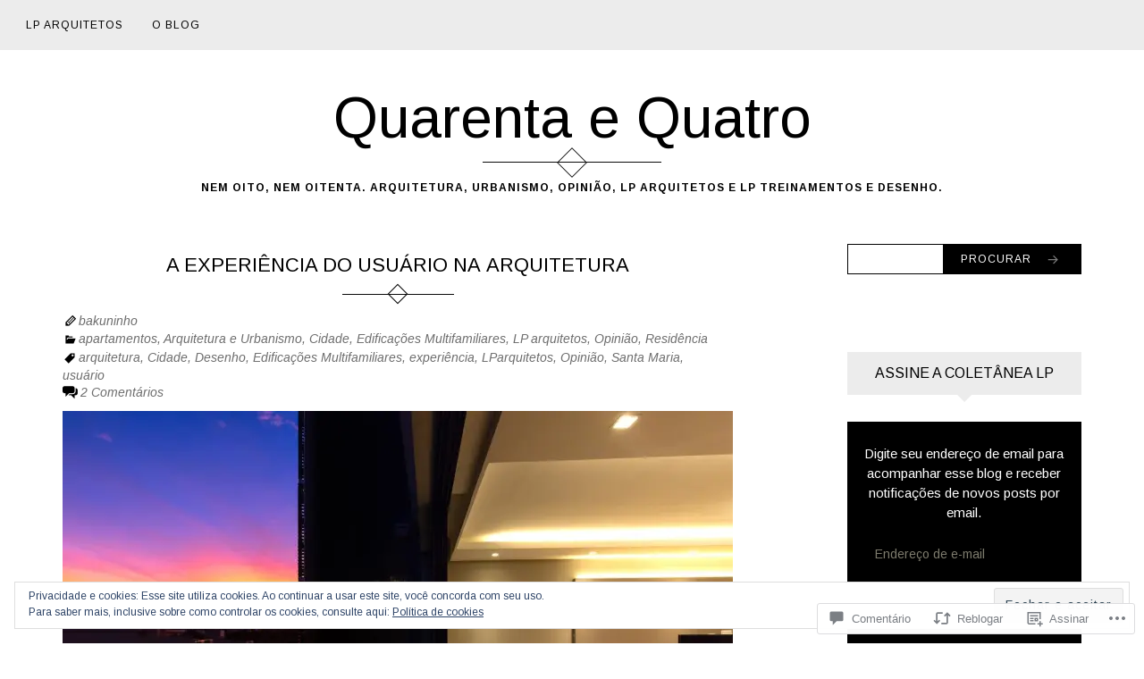

--- FILE ---
content_type: text/css;charset=utf-8
request_url: https://40equatro.com/_static/??-eJyFjEsKwkAQBS9kfPiJwYV4FIlNEzuZ7hmmZwjePgm4U3D3Cqoe5tRQtMJWUF6s7EiZVaoiR++DMLy8A+/JfYf/8qrhGSJN/lVobVKog5hj5JJ6mj4Mr4aHGGFg4yxr4L/n9nnX26FrT8fuejm34wKpJ0fR&cssminify=yes
body_size: 32983
content:





* {-webkit-box-sizing: border-box; -moz-box-sizing: border-box; box-sizing: border-box;}
article,
aside,
details,
figcaption,
figure,
footer,
header,
main,
nav,
section,
summary {
	display: block;
}

audio,
canvas,
video {
	display: inline-block;
	*display: inline;
	*zoom: 1;
}

audio:not([controls]) {
	display: none;
	height: 0;
}

[hidden] {
	display: none;
}


html {
	font-size: 100%;
	-webkit-text-size-adjust: 100%;
	-ms-text-size-adjust: 100%;
}

html,
button,
input,
select,
textarea {
	font-family: 'Lora', serif;
}

body {
	color: #393939;
	padding: 0;
	border: 0;
	margin: 0 auto;
	font-weight: 400;
	text-rendering: optimizeLegibility;
	background-color: #fff;
	overflow-y: scroll;
}
a {
	color: #d3b062;
	text-decoration: none;
}
a:hover {
	color: #c1c1c1;
	outline: 0;
}
a:focus,
:focus {
	outline: 0;
}
a:active,
a:visited {
	outline: 0;
}
h1, h2, h3, h4, h5, h6  {
	clear: both;
	font-family: 'Montserrat', sans-serif;
	text-transform: none;
	font-weight: 400;
	line-height: 1.5;
	color: #333;
}
h1 {
	margin: 40px 0 20px;
	font-size: 24px;
	font-size: 1.5rem;
}
h2 {
	margin: 35px 0 15px;
	font-size: 20px;
	font-size: 1.25rem;
}
h3 {
	margin: 30px 0 10px;
	font-size: 17px;
	font-size: 1.065rem;
}
h4 {
	margin: 25px 0 15px;
	font-size: 15px;
	font-size: 0.9375rem;
}
h5 {
	margin: 20px 0 8px;
	font-size: 14px;
	font-size: 0.875rem;
}
h6 {
	margin: 20px 0 8px;
	font-size: 13px;
	font-size: 0.8125rem;
}
address {
	font-style: italic;
	line-height: 1.5;
	margin: 0 0 24px;
}
abbr[title] {
	border-bottom: 1px dotted;
}
b,
strong {
	font-weight: bold;
	color: #000;
}
dfn {
	font-style: italic;
}
mark {
	background: #ff0;
	color: #000;
}
p {
	line-height: 1.5;
	margin: 0 0 24px;
	font-size: 15px;
	font-size: 0.9375rem;
}
code,
kbd,
pre,
samp {
	font-family: Consolas, Monaco, monospace;;
	_font-family: 'courier new', monospace;
	font-size: 16px;
	font-size: 1rem;
	-webkit-hyphens: none;
	-moz-hyphens:    none;
	-ms-hyphens:     none;
	hyphens:         none;
}
pre {
	background: #f5f5f5;
	color: #666;
	font-family: monospace;
	font-size: 16px;
	font-size: 1rem;
	margin: 20px 0;
	overflow: auto;
	padding: 20px;
	white-space: pre;
	white-space: pre-wrap;
	line-height: 1.35;
}
blockquote,
q {
	-webkit-hyphens: none;
	-moz-hyphens:    none;
	-ms-hyphens:     none;
	hyphens:         none;
	quotes: none;
}
blockquote {
	padding: 0;
	position: relative;
	margin: 40px 0;
	color: #626262;
	font-style: italic;
}
blockquote p {
	font-style: italic;
	padding-left: 20px;
	border-left: 4px solid #d3b062;
	margin-left: 30px;
	color: #626262;
}
blockquote blockquote {
	margin-left: 20px;
}
blockquote cite,
blockquote small {
	font-size: 14px;
	font-size: 0.875rem;
	font-weight: 400;
	text-transform: uppercase;
	font-style: normal;
	font-family: 'Lora', serif;
	color: #000;
}
small {
	font-size: smaller;
}
sub,
sup {
	font-size: 75%;
	line-height: 0;
	position: relative;
	vertical-align: baseline;
}
sup {
	top: -0.5em;
}
sub {
	bottom: -0.25em;
}
dt {
	font-weight: bold;
}
menu,
ol,
ul {
	margin: 16px 0;
	padding: 0 0 0 40px;
	font-size: 15px;
	font-size: 0.9375rem;
	line-height: 1.75;
}
dl {
	line-height: 1.75;
}
ul {
	list-style: disc;
}
ol {
	list-style: decimal;
}
nav ul,
nav ol {
	list-style: none;
	list-style-image: none;
}
li > ul,
li > ol {
	margin: 0;
}
img {
	border: 0;
	-ms-interpolation-mode: bicubic;
	vertical-align: middle;
}
svg:not(:root) {
	overflow: hidden;
}
figure {
	margin: 0;
}
form {
	margin: 0;
}
fieldset {
	border: 1px solid #c0c0c0;
	margin: 0 2px;
	padding: 0.35em 0.625em 0.75em;
}
legend {
	border: 0;
	padding: 0;
	white-space: normal;
	*margin-left: -7px;
}
button,
input,
select,
textarea {
	font-size: 100%;
	margin: 0;
	max-width: 100%;
	vertical-align: baseline;
	*vertical-align: middle;
}

button,
input {
	line-height: normal;
}
button,
html input[type="button"],
input[type="reset"],
input[type="submit"] {
	-webkit-appearance: button;
	cursor: pointer;
	*overflow: visible;
}
button[disabled],
input[disabled] {
	cursor: default;
}
input[type="checkbox"],
input[type="radio"] {
	padding: 0;
	*height: 13px;
	*width: 13px;
}

input[type="search"] {
	-webkit-appearance: textfield;
	-webkit-box-sizing: content-box;
	-moz-box-sizing:    content-box;
	box-sizing:         content-box;
	padding-right: 2px; 
}
input[type="search"]::-webkit-search-decoration {
	-webkit-appearance: none;
}
button::-moz-focus-inner,
input::-moz-focus-inner {
	border: 0;
	padding: 0;
}
textarea {
	overflow: auto;
	vertical-align: top;
}
table {
	border-bottom: 1px solid #ededed;
	border-collapse: collapse;
	border-spacing: 0;
	font-size: 16px;
	font-size: 1rem;
	line-height: 1.5;
	margin: 0 0 20px;
	width: 100%;
}
caption,
th,
td {
	font-weight: normal;
	text-align: left;
}
caption {
	font-size: 16px;
	font-size: 1rem;
	margin: 20px 0;
}
th {
	font-weight: bold;
	text-transform: uppercase;
	border-top: 1px solid #ededed;
	font-family: 'Lora', serif;
	font-size: 14px;
	padding: 8px 10px 8px 0;
}
td {
	border-top: 1px solid #ededed;
	padding: 6px 10px 6px 0;
}
del {
	color: #333;
}
ins {
	background: #fff9c0;
	text-decoration: none;
}
hr {
	border-color: #000;
	border-style: solid;
	border-width: 1px;
}




.clear:after,
.attachment .entry-header:after,
.site-footer .widget-area:after,
.entry-content:after,
.page-content:after,
.navigation:after,
.nav-links:after,
.gallery:after,
.comment:after {
	clear: both;
}

.clear:before,
.clear:after,
.attachment .entry-header:before,
.attachment .entry-header:after,
.site-footer .widget-area:before,
.site-footer .widget-area:after,
.entry-content:before,
.entry-content:after,
.page-content:before,
.page-content:after,
.navigation:before,
.navigation:after,
.nav-links:before,
.nav-links:after,
.gallery:before,
.gallery:after,
.comment:before,
.comment:after {
	content: "";
	display: table;
}


.assistive-text {
	position: absolute !important;
	clip: rect(1px, 1px, 1px, 1px);
}
.assistive-text:hover,
.assistive-text:active,
.assistive-text:focus {
	background-color: #f1f1f1;
	border-radius: 3px;
	box-shadow: 0 0 2px 2px rgba(0,0,0,.6);
	clip: auto !important;
	color: #21759b;
	display: block;
	font-size: 14px;
	font-size: 0.875rem;
	font-weight: bold;
	line-height: normal;
	padding: 15px 23px 14px;
	position: absolute;
	top: 5px;
	left: 5px;
	text-decoration: none;
	height: auto;
	width: auto;
	z-index: 100000; 
}


a.more-link,
.st-button,
button,
input[type="submit"],
input[type="button"],
input[type="reset"],
.comment-navigation a,
.nav-links .nav-previous,
.nav-links .nav-next,
a.comment-reply-link {
	background-color: #ececec;
	display: inline-block;
	padding: 10px 25px;
	color: #000;
	font-size: 12px;
	font-size: 0.75rem;
	line-height: 1.5;
	text-decoration: none;
	text-transform: uppercase;
	text-align: center;
	border: 0;
	outline: 0;
	font-weight: 400;
	font-family: 'Montserrat', sans-serif;
	-webkit-transition: .2s all linear;
	-moz-transition: .2s all linear;
	-o-transition: .2s all linear;
	transition: .2s all linear;
	letter-spacing: 1px;
}
a.more-link:hover,
.st-button:hover,
button:hover,
input[type="submit"]:hover,
input[type="button"]:hover,
input[type="reset"]:hover,
.comment-navigation a:hover,
.nav-links .nav-previous:hover,
.nav-links .nav-next:hover,
a.comment-reply-link:hover {
	border: 0;
	color: #000;
	background-color: #ddd;
	-webkit-transition: .2s all linear;
	-moz-transition: .2s all linear;
	-o-transition: .2s all linear;
	transition: .2s all linear;
}
a.more-link:active,
.st-button:active,
button:active,
input[type="submit"]:active,
input[type="button"]:active,
input[type="reset"]:active,
.comment-navigation a:active,
.nav-links .nav-previous:active,
.nav-links .nav-next:active,
a.comment-reply-link:active {
	background-color: #000;
	color: #fff;
	border: 0;
	-webkit-transition: 0s all linear;
	-moz-transition: 0s all linear;
	-o-transition: 0s all linear;
	transition: 0s all linear;
}
a.more-link:not(:active),
.st-button:not(:active),
button:not(:active),
input[type="submit"]:not(:active),
input[type="button"]:not(:active),
input[type="reset"]:not(:active),
.comment-navigation a:not(:active),
.nav-links .nav-previous:not(:active),
.nav-links .nav-next:not(:active),
a.comment-reply-link:not(:active) {
	-webkit-transition: .8s all linear;
	-moz-transition: .8s all linear;
	-o-transition: .8s all linear;
	transition: .8s all linear;
}

.meta-section {
overflow: hidden;
position: relative;
}
input[type="text"],
input[type="email"],
input[type="url"],
input[type="password"],
input[type="search"],
textarea,
.jetpack_subscription_widget #subscribe-email input,
.widget_blog_subscription input[type="text"] {
	border: 1px solid #000;
	padding: 8px;
	width: 100%;
	background-color: transparent;
	font-family: 'Lora', serif;
	font-size: 14px;
	font-size: 0.875rem;
	color: #393939;
	-webkit-transition: all 0.5s ease-in-out;
	-moz-transition: all 0.5s ease-in-out;
	-o-transition: all 0.5s ease-in-out;
	transition: all 0.5s ease-in-out;
}
.post-password-required input[type="password"] {
	margin: 20px 0;
}
.widget_blog_subscription input[type="text"] {
	border: 1px solid #fff;
	background-color: #fff;
}


input[type="text"]:focus,
input[type="email"]:focus,
input[type="url"]:focus,
input[type="password"]:focus,
input[type="search"]:focus,
textarea:focus,
.jetpack_subscription_widget #subscribe-email input:focus,
.widget_blog_subscription input[type="text"]:focus {
	border: 1px solid #d3b062;
	outline: 0;
}
textarea, input { outline: none; }


::-webkit-input-placeholder {
	color: #7d7b6d;
}
:-moz-placeholder {
	color: #7d7b6d;
}
::-moz-placeholder {
	color: #7d7b6d;
}
:-ms-input-placeholder {
	color: #7d7b6d;
}


.entry-content img,
.entry-summary img,
.comment-content img,
.widget img,
.wp-caption {
	max-width: 100%;
	height: auto;
}


.entry-content img,
.entry-summary img,
.comment-content img[height],
img[class*="align"],
img[class*="wp-image-"],
img[class*="attachment-"] {
	height: auto;
}
img.size-full,
img.size-large,
img.wp-post-image {
	height: auto;
	max-width: 100%;
}


embed,
iframe,
object,
video {
	max-width: 100%;
}
.entry-content iframe,
.entry-summary iframe,
.comment-content iframe,
.PDS_Poll {
	margin-bottom: 20px !important;
}
.entry-content object + *,
.entry-summary object + *,
.comment-content object + * {
	margin-top: 20px;
}


.twitter-tweet-rendered {
	max-width: 100% !important;
}

.twitter-tweet-rendered[style*="float: right"] {
	margin-left: 24px !important;
}
.twitter-tweet-rendered[style*="float: left"] {
	margin-right: 24px !important;
}


.alignleft {
	float: left;
}
.alignright {
	float: right;
}
.aligncenter {
	display: block;
	margin-left: auto;
	margin-right: auto;
}
blockquote.alignleft,
img.alignleft {
	margin: 7px 24px 7px 0;
}
.wp-caption.alignleft {
	margin: 7px 14px 7px 0;
}
blockquote.alignright,
img.alignright {
	margin: 7px 0 7px 24px;
}
.wp-caption.alignright {
	margin: 7px 0 7px 14px;
}
blockquote.aligncenter,
img.aligncenter,
.wp-caption.aligncenter {
	margin-top: 7px;
	margin-bottom: 7px;
}
.wp-caption .wp-caption-text,
.entry-caption {
	font-size: 13px;
	font-size: 0.8125rem;
	line-height: 1.5;
	text-transform: none;
	color: #757575;
	padding-top: 5px;
	font-style: italic;
	margin-bottom: 30px;
}

img.wp-smiley,
.rsswidget img {
	border: 0;
	border-radius: 0;
	box-shadow: none;
	margin-bottom: 0;
	margin-top: 0;
	padding: 0;
}


a {
	-webkit-transition: .08s all linear;
	-moz-transition: .08s all linear;
	-o-transition: .08s all linear;
	transition: .08s all linear;
	}



* {
	-webkit-box-sizing: border-box;
		-moz-box-sizing: border-box;
			box-sizing: border-box;
}
*:before,
*:after {
	-webkit-box-sizing: border-box;
		-moz-box-sizing: border-box;
			box-sizing: border-box;
}
.container {
	padding-right: 15px;
	padding-left: 15px;
	margin-right: auto;
	margin-left: auto;
}
@media (min-width: 576px) {
	.container {
		width: 558px;
	}
}
@media (min-width: 768px) {
	.container {
		width: 750px;
	}
}
@media (min-width: 992px) {
	.container {
		width: 970px;
	}
}
@media (min-width: 1200px) {
	.container {
		width: 1170px;
	}
}
.container-fluid {
	padding-right: 15px;
	padding-left: 15px;
	margin-right: auto;
	margin-left: auto;
}
.row {
	margin-right: -15px;
	margin-left: -15px;
}
.container:before,
.container:after,
.container-fluid:before,
.container-fluid:after,
.row:before,
.row:after {
	display: table;
	content: " ";
}
.container:after,
.container-fluid:after,
.row:after {
	clear: both;
}
.col-xs-1, .col-sm-1, .col-md-1, .col-lg-1, .col-xs-2, .col-sm-2, .col-md-2, .col-lg-2, .col-xs-3, .col-sm-3, .col-md-3, .col-lg-3, .col-xs-4, .col-sm-4, .col-md-4, .col-lg-4, .col-xs-5, .col-sm-5, .col-md-5, .col-lg-5, .col-xs-6, .col-sm-6, .col-md-6, .col-lg-6, .col-xs-7, .col-sm-7, .col-md-7, .col-lg-7, .col-xs-8, .col-sm-8, .col-md-8, .col-lg-8, .col-xs-9, .col-sm-9, .col-md-9, .col-lg-9, .col-xs-10, .col-sm-10, .col-md-10, .col-lg-10, .col-xs-11, .col-sm-11, .col-md-11, .col-lg-11, .col-xs-12, .col-sm-12, .col-md-12, .col-lg-12 {
	position: relative;
	min-height: 1px;
	padding-right: 15px;
	padding-left: 15px;
}
.col-xs-1, .col-xs-2, .col-xs-3, .col-xs-4, .col-xs-5, .col-xs-6, .col-xs-7, .col-xs-8, .col-xs-9, .col-xs-10, .col-xs-11, .col-xs-12 {
	float: left;
}
.col-xs-12 {
	width: 100%;
}
.col-xs-11 {
	width: 91.66666666666666%;
}
.col-xs-10 {
	width: 83.33333333333334%;
}
.col-xs-9 {
	width: 75%;
}
.col-xs-8 {
	width: 66.66666666666666%;
}
.col-xs-7 {
	width: 58.333333333333336%;
}
.col-xs-6 {
	width: 50%;
}
.col-xs-5 {
	width: 41.66666666666667%;
}
.col-xs-4 {
	width: 33.33333333333333%;
}
.col-xs-3 {
	width: 25%;
}
.col-xs-2 {
	width: 16.666666666666664%;
}
.col-xs-1 {
	width: 8.333333333333332%;
}
.col-xs-pull-12 {
	right: 100%;
}
.col-xs-pull-11 {
	right: 91.66666666666666%;
}
.col-xs-pull-10 {
	right: 83.33333333333334%;
}
.col-xs-pull-9 {
	right: 75%;
}
.col-xs-pull-8 {
	right: 66.66666666666666%;
}
.col-xs-pull-7 {
	right: 58.333333333333336%;
}
.col-xs-pull-6 {
	right: 50%;
}
.col-xs-pull-5 {
	right: 41.66666666666667%;
}
.col-xs-pull-4 {
	right: 33.33333333333333%;
}
.col-xs-pull-3 {
	right: 25%;
}
.col-xs-pull-2 {
	right: 16.666666666666664%;
}
.col-xs-pull-1 {
	right: 8.333333333333332%;
}
.col-xs-pull-0 {
	right: 0;
}
.col-xs-push-12 {
	left: 100%;
}
.col-xs-push-11 {
	left: 91.66666666666666%;
}
.col-xs-push-10 {
	left: 83.33333333333334%;
}
.col-xs-push-9 {
	left: 75%;
}
.col-xs-push-8 {
	left: 66.66666666666666%;
}
.col-xs-push-7 {
	left: 58.333333333333336%;
}
.col-xs-push-6 {
	left: 50%;
}
.col-xs-push-5 {
	left: 41.66666666666667%;
}
.col-xs-push-4 {
	left: 33.33333333333333%;
}
.col-xs-push-3 {
	left: 25%;
}
.col-xs-push-2 {
	left: 16.666666666666664%;
}
.col-xs-push-1 {
	left: 8.333333333333332%;
}
.col-xs-push-0 {
	left: 0;
}
.col-xs-offset-12 {
	margin-left: 100%;
}
.col-xs-offset-11 {
	margin-left: 91.66666666666666%;
}
.col-xs-offset-10 {
	margin-left: 83.33333333333334%;
}
.col-xs-offset-9 {
	margin-left: 75%;
}
.col-xs-offset-8 {
	margin-left: 66.66666666666666%;
}
.col-xs-offset-7 {
	margin-left: 58.333333333333336%;
}
.col-xs-offset-6 {
	margin-left: 50%;
}
.col-xs-offset-5 {
	margin-left: 41.66666666666667%;
}
.col-xs-offset-4 {
	margin-left: 33.33333333333333%;
}
.col-xs-offset-3 {
	margin-left: 25%;
}
.col-xs-offset-2 {
	margin-left: 16.666666666666664%;
}
.col-xs-offset-1 {
	margin-left: 8.333333333333332%;
}
.col-xs-offset-0 {
	margin-left: 0;
}
@media (min-width: 576px) {
	.col-sm-1, .col-sm-2, .col-sm-3, .col-sm-4, .col-sm-5, .col-sm-6, .col-sm-7, .col-sm-8, .col-sm-9, .col-sm-10, .col-sm-11, .col-sm-12 {
		float: left;
	}
	.col-sm-12 {
		width: 100%;
	}
	.col-sm-11 {
		width: 91.66666666666666%;
	}
	.col-sm-10 {
		width: 83.33333333333334%;
	}
	.col-sm-9 {
		width: 75%;
	}
	.col-sm-8 {
		width: 66.66666666666666%;
	}
	.col-sm-7 {
		width: 58.333333333333336%;
	}
	.col-sm-6 {
		width: 50%;
	}
	.col-sm-5 {
		width: 41.66666666666667%;
	}
	.col-sm-4 {
		width: 33.33333333333333%;
	}
	.col-sm-3 {
		width: 25%;
	}
	.col-sm-2 {
		width: 16.666666666666664%;
	}
	.col-sm-1 {
		width: 8.333333333333332%;
	}
	.col-sm-pull-12 {
		right: 100%;
	}
	.col-sm-pull-11 {
		right: 91.66666666666666%;
	}
	.col-sm-pull-10 {
		right: 83.33333333333334%;
	}
	.col-sm-pull-9 {
		right: 75%;
	}
	.col-sm-pull-8 {
		right: 66.66666666666666%;
	}
	.col-sm-pull-7 {
		right: 58.333333333333336%;
	}
	.col-sm-pull-6 {
		right: 50%;
	}
	.col-sm-pull-5 {
		right: 41.66666666666667%;
	}
	.col-sm-pull-4 {
		right: 33.33333333333333%;
	}
	.col-sm-pull-3 {
		right: 25%;
	}
	.col-sm-pull-2 {
		right: 16.666666666666664%;
	}
	.col-sm-pull-1 {
		right: 8.333333333333332%;
	}
	.col-sm-pull-0 {
		right: 0;
	}
	.col-sm-push-12 {
		left: 100%;
	}
	.col-sm-push-11 {
		left: 91.66666666666666%;
	}
	.col-sm-push-10 {
		left: 83.33333333333334%;
	}
	.col-sm-push-9 {
		left: 75%;
	}
	.col-sm-push-8 {
		left: 66.66666666666666%;
	}
	.col-sm-push-7 {
		left: 58.333333333333336%;
	}
	.col-sm-push-6 {
		left: 50%;
	}
	.col-sm-push-5 {
		left: 41.66666666666667%;
	}
	.col-sm-push-4 {
		left: 33.33333333333333%;
	}
	.col-sm-push-3 {
		left: 25%;
	}
	.col-sm-push-2 {
		left: 16.666666666666664%;
	}
	.col-sm-push-1 {
		left: 8.333333333333332%;
	}
	.col-sm-push-0 {
		left: 0;
	}
	.col-sm-offset-12 {
		margin-left: 100%;
	}
	.col-sm-offset-11 {
		margin-left: 91.66666666666666%;
	}
	.col-sm-offset-10 {
		margin-left: 83.33333333333334%;
	}
	.col-sm-offset-9 {
		margin-left: 75%;
	}
	.col-sm-offset-8 {
		margin-left: 66.66666666666666%;
	}
	.col-sm-offset-7 {
		margin-left: 58.333333333333336%;
	}
	.col-sm-offset-6 {
		margin-left: 50%;
	}
	.col-sm-offset-5 {
		margin-left: 41.66666666666667%;
	}
	.col-sm-offset-4 {
		margin-left: 33.33333333333333%;
	}
	.col-sm-offset-3 {
		margin-left: 25%;
	}
	.col-sm-offset-2 {
		margin-left: 16.666666666666664%;
	}
	.col-sm-offset-1 {
		margin-left: 8.333333333333332%;
	}
	.col-sm-offset-0 {
		margin-left: 0;
	}
}
@media (min-width: 768px) {
	.col-md-1, .col-md-2, .col-md-3, .col-md-4, .col-md-5, .col-md-6, .col-md-7, .col-md-8, .col-md-9, .col-md-10, .col-md-11, .col-md-12 {
		float: left;
	}
	.col-md-12 {
		width: 100%;
	}
	.col-md-11 {
		width: 91.66666666666666%;
	}
	.col-md-10 {
		width: 83.33333333333334%;
	}
	.col-md-9 {
		width: 75%;
	}
	.col-md-8 {
		width: 66.66666666666666%;
	}
	.col-md-7 {
		width: 58.333333333333336%;
	}
	.col-md-6 {
		width: 50%;
	}
	.col-md-5 {
		width: 41.66666666666667%;
	}
	.col-md-4 {
		width: 33.33333333333333%;
	}
	.col-md-3 {
		width: 25%;
	}
	.col-md-2 {
		width: 16.666666666666664%;
	}
	.col-md-1 {
		width: 8.333333333333332%;
	}
	.col-md-pull-12 {
		right: 100%;
	}
	.col-md-pull-11 {
		right: 91.66666666666666%;
	}
	.col-md-pull-10 {
		right: 83.33333333333334%;
	}
	.col-md-pull-9 {
		right: 75%;
	}
	.col-md-pull-8 {
		right: 66.66666666666666%;
	}
	.col-md-pull-7 {
		right: 58.333333333333336%;
	}
	.col-md-pull-6 {
		right: 50%;
	}
	.col-md-pull-5 {
		right: 41.66666666666667%;
	}
	.col-md-pull-4 {
		right: 33.33333333333333%;
	}
	.col-md-pull-3 {
		right: 25%;
	}
	.col-md-pull-2 {
		right: 16.666666666666664%;
	}
	.col-md-pull-1 {
		right: 8.333333333333332%;
	}
	.col-md-pull-0 {
		right: 0;
	}
	.col-md-push-12 {
		left: 100%;
	}
	.col-md-push-11 {
		left: 91.66666666666666%;
	}
	.col-md-push-10 {
		left: 83.33333333333334%;
	}
	.col-md-push-9 {
		left: 75%;
	}
	.col-md-push-8 {
		left: 66.66666666666666%;
	}
	.col-md-push-7 {
		left: 58.333333333333336%;
	}
	.col-md-push-6 {
		left: 50%;
	}
	.col-md-push-5 {
		left: 41.66666666666667%;
	}
	.col-md-push-4 {
		left: 33.33333333333333%;
	}
	.col-md-push-3 {
		left: 25%;
	}
	.col-md-push-2 {
		left: 16.666666666666664%;
	}
	.col-md-push-1 {
		left: 8.333333333333332%;
	}
	.col-md-push-0 {
		left: 0;
	}
	.col-md-offset-12 {
		margin-left: 100%;
	}
	.col-md-offset-11 {
		margin-left: 91.66666666666666%;
	}
	.col-md-offset-10 {
		margin-left: 83.33333333333334%;
	}
	.col-md-offset-9 {
		margin-left: 75%;
	}
	.col-md-offset-8 {
		margin-left: 66.66666666666666%;
	}
	.col-md-offset-7 {
		margin-left: 58.333333333333336%;
	}
	.col-md-offset-6 {
		margin-left: 50%;
	}
	.col-md-offset-5 {
		margin-left: 41.66666666666667%;
	}
	.col-md-offset-4 {
		margin-left: 33.33333333333333%;
	}
	.col-md-offset-3 {
		margin-left: 25%;
	}
	.col-md-offset-2 {
		margin-left: 16.666666666666664%;
	}
	.col-md-offset-1 {
		margin-left: 8.333333333333332%;
	}
	.col-md-offset-0 {
		margin-left: 0;
	}
}
@media (min-width: 992px) {
	.col-lg-1, .col-lg-2, .col-lg-3, .col-lg-4, .col-lg-5, .col-lg-6, .col-lg-7, .col-lg-8, .col-lg-9, .col-lg-10, .col-lg-11, .col-lg-12 {
		float: left;
	}
	.col-lg-12 {
		width: 100%;
	}
	.col-lg-11 {
		width: 91.66666666666666%;
	}
	.col-lg-10 {
		width: 83.33333333333334%;
	}
	.col-lg-9 {
		width: 75%;
	}
	.col-lg-8 {
		width: 66.66666666666666%;
	}
	.col-lg-7 {
		width: 58.333333333333336%;
	}
	.col-lg-6 {
		width: 50%;
	}
	.col-lg-5 {
		width: 41.66666666666667%;
	}
	.col-lg-4 {
		width: 33.33333333333333%;
	}
	.col-lg-3 {
		width: 25%;
	}
	.col-lg-2 {
		width: 16.666666666666664%;
	}
	.col-lg-1 {
		width: 8.333333333333332%;
	}
	.col-lg-pull-12 {
		right: 100%;
	}
	.col-lg-pull-11 {
		right: 91.66666666666666%;
	}
	.col-lg-pull-10 {
		right: 83.33333333333334%;
	}
	.col-lg-pull-9 {
		right: 75%;
	}
	.col-lg-pull-8 {
		right: 66.66666666666666%;
	}
	.col-lg-pull-7 {
		right: 58.333333333333336%;
	}
	.col-lg-pull-6 {
		right: 50%;
	}
	.col-lg-pull-5 {
		right: 41.66666666666667%;
	}
	.col-lg-pull-4 {
		right: 33.33333333333333%;
	}
	.col-lg-pull-3 {
		right: 25%;
	}
	.col-lg-pull-2 {
		right: 16.666666666666664%;
	}
	.col-lg-pull-1 {
		right: 8.333333333333332%;
	}
	.col-lg-pull-0 {
		right: 0;
	}
	.col-lg-push-12 {
		left: 100%;
	}
	.col-lg-push-11 {
		left: 91.66666666666666%;
	}
	.col-lg-push-10 {
		left: 83.33333333333334%;
	}
	.col-lg-push-9 {
		left: 75%;
	}
	.col-lg-push-8 {
		left: 66.66666666666666%;
	}
	.col-lg-push-7 {
		left: 58.333333333333336%;
	}
	.col-lg-push-6 {
		left: 50%;
	}
	.col-lg-push-5 {
		left: 41.66666666666667%;
	}
	.col-lg-push-4 {
		left: 33.33333333333333%;
	}
	.col-lg-push-3 {
		left: 25%;
	}
	.col-lg-push-2 {
		left: 16.666666666666664%;
	}
	.col-lg-push-1 {
		left: 8.333333333333332%;
	}
	.col-lg-push-0 {
		left: 0;
	}
	.col-lg-offset-12 {
		margin-left: 100%;
	}
	.col-lg-offset-11 {
		margin-left: 91.66666666666666%;
	}
	.col-lg-offset-10 {
		margin-left: 83.33333333333334%;
	}
	.col-lg-offset-9 {
		margin-left: 75%;
	}
	.col-lg-offset-8 {
		margin-left: 66.66666666666666%;
	}
	.col-lg-offset-7 {
		margin-left: 58.333333333333336%;
	}
	.col-lg-offset-6 {
		margin-left: 50%;
	}
	.col-lg-offset-5 {
		margin-left: 41.66666666666667%;
	}
	.col-lg-offset-4 {
		margin-left: 33.33333333333333%;
	}
	.col-lg-offset-3 {
		margin-left: 25%;
	}
	.col-lg-offset-2 {
		margin-left: 16.666666666666664%;
	}
	.col-lg-offset-1 {
		margin-left: 8.333333333333332%;
	}
	.col-lg-offset-0 {
		margin-left: 0;
	}
}
@media (min-width: 1200px) {
	.col-xl-1, .col-xl-2, .col-xl-3, .col-xl-4, .col-xl-5, .col-xl-6, .col-xl-7, .col-xl-8, .col-xl-9, .col-xl-10, .col-xl-11, .col-xl-12 {
		float: left;
	}
	.col-xl-12 {
		width: 100%;
	}
	.col-xl-11 {
		width: 91.66666666666666%;
	}
	.col-xl-10 {
		width: 83.33333333333334%;
	}
	.col-xl-9 {
		width: 75%;
	}
	.col-xl-8 {
		width: 66.66666666666666%;
	}
	.col-xl-7 {
		width: 58.333333333333336%;
	}
	.col-xl-6 {
		width: 50%;
	}
	.col-xl-5 {
		width: 41.66666666666667%;
	}
	.col-xl-4 {
		width: 33.33333333333333%;
	}
	.col-xl-3 {
		width: 25%;
	}
	.col-xl-2 {
		width: 16.666666666666664%;
	}
	.col-xl-1 {
		width: 8.333333333333332%;
	}
	.col-xl-pull-12 {
		right: 100%;
	}
	.col-xl-pull-11 {
		right: 91.66666666666666%;
	}
	.col-xl-pull-10 {
		right: 83.33333333333334%;
	}
	.col-xl-pull-9 {
		right: 75%;
	}
	.col-xl-pull-8 {
		right: 66.66666666666666%;
	}
	.col-xl-pull-7 {
		right: 58.333333333333336%;
	}
	.col-xl-pull-6 {
		right: 50%;
	}
	.col-xl-pull-5 {
		right: 41.66666666666667%;
	}
	.col-xl-pull-4 {
		right: 33.33333333333333%;
	}
	.col-xl-pull-3 {
		right: 25%;
	}
	.col-xl-pull-2 {
		right: 16.666666666666664%;
	}
	.col-xl-pull-1 {
		right: 8.333333333333332%;
	}
	.col-xl-pull-0 {
		right: 0;
	}
	.col-xl-push-12 {
		left: 100%;
	}
	.col-xl-push-11 {
		left: 91.66666666666666%;
	}
	.col-xl-push-10 {
		left: 83.33333333333334%;
	}
	.col-xl-push-9 {
		left: 75%;
	}
	.col-xl-push-8 {
		left: 66.66666666666666%;
	}
	.col-xl-push-7 {
		left: 58.333333333333336%;
	}
	.col-xl-push-6 {
		left: 50%;
	}
	.col-xl-push-5 {
		left: 41.66666666666667%;
	}
	.col-xl-push-4 {
		left: 33.33333333333333%;
	}
	.col-xl-push-3 {
		left: 25%;
	}
	.col-xl-push-2 {
		left: 16.666666666666664%;
	}
	.col-xl-push-1 {
		left: 8.333333333333332%;
	}
	.col-xl-push-0 {
		left: 0;
	}
	.col-xl-offset-12 {
		margin-left: 100%;
	}
	.col-xl-offset-11 {
		margin-left: 91.66666666666666%;
	}
	.col-xl-offset-10 {
		margin-left: 83.33333333333334%;
	}
	.col-xl-offset-9 {
		margin-left: 75%;
	}
	.col-xl-offset-8 {
		margin-left: 66.66666666666666%;
	}
	.col-xl-offset-7 {
		margin-left: 58.333333333333336%;
	}
	.col-xl-offset-6 {
		margin-left: 50%;
	}
	.col-xl-offset-5 {
		margin-left: 41.66666666666667%;
	}
	.col-xl-offset-4 {
		margin-left: 33.33333333333333%;
	}
	.col-xl-offset-3 {
		margin-left: 25%;
	}
	.col-xl-offset-2 {
		margin-left: 16.666666666666664%;
	}
	.col-xl-offset-1 {
		margin-left: 8.333333333333332%;
	}
	.col-xl-offset-0 {
		margin-left: 0;
	}
}

.visible-xs,
.visible-sm,
.visible-md,
.visible-lg,
.visible-xl {
	display: none !important;
}
@media (max-width: 543px) {
	.visible-xs {
		display: block !important;
	}
	.hidden-xs {
		display: none !important;
	}
}
@media (min-width: 576px) and (max-width: 767px) {
	.visible-sm {
		display: block !important;
	}
	.hidden-sm {
		display: none !important;
	}
}
@media (min-width: 768px) and (max-width: 991px) {
	.visible-md {
		display: block !important;
	}
	.hidden-md {
		display: none !important;
	}
}
@media (min-width: 992px) and (max-width: 1199px) {
	.visible-lg {
		display: block !important;
	}
	.hidden-lg {
		display: none !important;
	}
}
@media (min-width: 1200px) {
	.visible-xl {
		display: block !important;
	}
	.hidden-xl {
		display: none !important;
	}
}

.textleft-xs {
	text-align: left;
}
.textright-xs {
	text-align: right;
}
.textcenter-xs {
	text-align: center;
}
@media (min-width: 576px) {
	.textleft-sm {
		text-align: left;
	}
	.textright-sm {
		text-align: right;
	}
	.textcenter-sm {
		text-align: center;
	}
}
@media (min-width: 768px) {
	.textleft-md {
		text-align: left;
	}
	.textright-md {
		text-align: right;
	}
	.textcenter-md {
		text-align: center;
	}
}
@media (min-width: 992px) {
	.textleft-lg {
		text-align: left;
	}
	.textright-lg {
		text-align: right;
	}
	.textcenter-lg {
		text-align: center;
	}
}
@media (min-width: 1200px) {
	.textleft-xl {
		text-align: left;
	}
	.textright-xl {
		text-align: right;
	}
	.textcenter-xl {
		text-align: center;
	}
}

.site {
	margin: 0 auto;
	width: 100%;
	border: 0
}
.site-main {
	position: relative;
}




.site-header {
	position: relative;
	top: 0;
	left: 0;
	width: 100%;
	z-index: 70;
	background-color: #ececec;
}
.image-header {
	padding: 0;
	margin-top: 20px;
}
.image-header-flexible {
	margin-top: 15px;
	margin-bottom: 15px;
}
.site-title,
.site-description,
.site-title-logo {
	text-align: center;
	padding: 0;
	margin: 0;
	color: #000;
	line-height: 1.15;
	font-weight: 400;
	margin: 15px;
}
.site-title {
	font-size: 32px;
	font-size: 2rem;
}
.site-title a {
	color: #000;
	border: none;
}
.site-description {
	font-size: 12px;
	font-size: 0.75rem;
	font-family: 'Montserrat', serif;
	text-transform: uppercase;
	position: relative;
	padding-top: 20px;
	font-weight: 700;
	letter-spacing: 1px;
}
.site-description:before {
	position: absolute;
	top: -3px;
	width: 200px;
	height: 1px;
	content: " ";
	background-color: #d3b062;
	left: 0;
	right: 0;
	margin: 0 auto;
}
.site-description:after {
	position: absolute;
	top: -14px;
    height: 24px;
    width: 24px;
	content: " ";
	background-color: transparent;
	border: 1px solid #d3b062;
	left: 0;
	right: 0;
	margin: 0 auto;
	-webkit-transform: rotate(45deg);
		-ms-transform: rotate(45deg);
			transform: rotate(45deg);
}
.rosalie-image-logo-link {
	display: inline-block;
	max-width: 300px;
	max-height: 200px;
	border: none;
}
a.site-logo-link {
	border: none;
	margin: 15px;
	display: block;
}
.site-logo {
	max-width: 100%;
}
.image-header ul.menu-social li a {
	color: #000;
}
.image-header ul.menu-social li a:hover {
	color: #d3b062;
}
.image-header > :first-child {
	margin-top: 0;
}
.image-header > :last-child {
	margin-bottom: 0;
}




.navbar {
	margin: 0 auto;
	width: 100%;
	padding: 0;
}
.navbar .jetpack-social-navigation {
	padding: 11px 0;
}
.navbar .social-rtl {
	z-index: 3;
}
.navbar .menu-rtl {
	z-index: 1;
}



.menu-toggle {
	height: 16px;
	position: relative;
	-webkit-transform: rotate(0deg);
	-moz-transform: rotate(0deg);
	-o-transform: rotate(0deg);
	transform: rotate(0deg);
	-webkit-transition: .5s ease-in-out;
	-moz-transition: .5s ease-in-out;
	-o-transition: .5s ease-in-out;
	transition: .5s ease-in-out;
	cursor: pointer;
	margin-top: 20px;
	margin-bottom: 20px;
	width: 20px;
}
.menu-toggle:hover {
	color: #c1c1c1;
}
.menu-toggle i,
.menu-toggle i:after,
.menu-toggle i:before {
	display: block;
	position: absolute;
	height: 2px;
	width: 20px;
	right: 0;
	background: #d3b062;
	border-radius: 2px;
	-webkit-transform: rotate(0deg);
	-moz-transform: rotate(0deg);
	-o-transform: rotate(0deg);
	transform: rotate(0deg);
	-webkit-transition: .25s ease-in-out;
	-moz-transition: .25s ease-in-out;
	-o-transition: .25s ease-in-out;
	transition: .25s ease-in-out;
}
.menu-toggle i:after,
.menu-toggle i:before {
	content: '';
}
.menu-toggle i:after {
	top: -14px;
}
.menu-toggle i:before {
	top: -7px;
}
.menu-toggle i {
	top: 14px;
}
.menu-toggle.open i:after {
	-webkit-transform: rotate(45deg);
	-moz-transform: rotate(45deg);
	-o-transform: rotate(45deg);
	transform: rotate(45deg);
	top: -11px;
}
.menu-toggle.open i:before {
	-webkit-transform: rotate(-45deg);
	-moz-transform: rotate(-45deg);
	-o-transform: rotate(-45deg);
	transform: rotate(-45deg);
	top: -11px;
}


.main-navigation {
	display: none;
	min-height: 0;
	width: 100%;
	max-width: 100%;
	margin: 0 auto;
	position: relative;
	font-weight: 400;
	font-family: 'Montserrat', sans-serif;
	float: right;
	padding-bottom: 20px;
}
.nav-menu,
.nav-menu > ul {
	display: block;
	margin: 0;
	padding: 0;
	width: 100%;
}
.main-navigation li,
.main-navigation .children {
	display: block;
	float: none;
	position: relative;
	text-align: left;
}
.nav-menu li a {
	padding: 10px 0;
	color: #252525;
	display: block;
	font-size: 14px;
	font-size: 0.875rem;
	line-height: 1.5;
	text-decoration: none;
	text-transform: uppercase;
	text-align: center;
	-webkit-transition: .4s all linear;
	-moz-transition: .4s all linear;
	-o-transition: .4s all linear;
	transition: .4s all linear;
	font-weight: 700;
	word-wrap: break-word;
	border-bottom: none;
	text-align: left;
}
.nav-menu li > ul {
	background-color: transparent;
	float: none;
	margin-left: 0;
	position: relative;
	left: auto;
	top: auto;
	padding-left: 0;
}
.nav-menu .sub-menu a,
.nav-menu .children a {
	width: auto;
	text-transform: none;
	font-weight: normal;
}
.nav-menu .sub-menu a:hover,
.nav-menu .children a:hover {
}
.nav-menu li > ul a {
	width: auto;
}
.nav-menu li a:hover,
.nav-menu .current_page_item > a,
.nav-menu .current-menu-item > a {
}




.hentry {
	padding-bottom: 20px;
	padding-top: 0;
	margin-bottom: 20px;
	position: relative;
	overflow: visible;
}
.hentry:after {
	visibility: hidden;
	display: block;
	font-size: 0;
	content: " ";
	clear: both;
	height: 0;
}
.entry-header,
.entry-content,
.entry-summary,
.entry-meta,
.entry-footer,
.archive-title {
	width: 100%;
}




.entry-header {
	text-align: left;
}


.entry-title {
	margin: 0;
	padding-top: 15px;
	padding-bottom: 20px;
	margin-bottom: 10px;
	color: #000;
	text-transform: uppercase;
	position: relative;
	word-wrap: break-word;
}
h1.entry-title {
	font-size: 16px;
	font-size: 1rem;
	text-transform: uppercase;
	line-height: 1.25;
}
.entry-title:before {
	position: absolute;
	bottom: 0;
	height: 1px;
	width: 125px;
	content: " ";
	background-color: #d3b062;
	left: 0;
	right: 0;
	margin: 0 auto;
}
.entry-title:after {
	position: absolute;
	bottom: -7px;
	height: 16px;
	width: 16px;
	content: " ";
	background-color: transparent;
	border: 1px solid #d3b062;
	left: 0;
	right: 0;
	margin: 0 auto;
	-webkit-transform: rotate(45deg);
		-ms-transform: rotate(45deg);
			transform: rotate(45deg);
}
.entry-title a  {
	color: #000;
	text-decoration: none;
}
.entry-title a:hover{
	color: #393939;
}


.entry-thumbnail {
	padding: 10px 0;
}
.entry-thumbnail img {
	display: block;
	margin: 0 auto;
}





.entry-meta {
	clear: both;
	font-size: 14px;
	font-size: 0.875rem;
	line-height: 1.40;
	padding: 0;
	position: relative;
	font-style: italic;
	color: #767676;
	padding: 10px 0;
}
.entry-meta span {
	display: block;
	margin-right: 0;
	margin-bottom: 0;
}
.entry-meta span a {
	color: #767676;
}
.entry-meta span a:hover {
	color: #d3b062;
}
.entry-meta span:last-child {
	margin-right: 0;
}
.entry-meta .genericon {
	font-size: 18px;
	color: #000;
	vertical-align: middle;
	margin-bottom: 2px;
}
.entry-meta span.comments-link .genericon {
	margin-right: 2px;
}



.entry-content,
.entry-summary {
	padding-top: 10px;
	padding-bottom: 10px;
	word-wrap: break-word;
}


.entry-content p,
.entry-summary p,
.entry-content ul,
.entry-summary ul,
.entry-content ol,
.entry-summary ol {
	font-size: 15px;
	font-size: 0.9375rem;
	line-height: 1.60;
}
.entry-summary p,
.entry-content p {
	margin-bottom: 20px;
}
.page-links a {
	line-height: 1.6;
}
.entry-summary a,
.entry-content a,
.page-links a {
}
.entry-summary a:hover,
.entry-content a:hover,
.page-links a:hover {
}
.entry-summary a.more-link {
	color: #000;
	display: table;
	padding: 10px 25px 10px 50px;
	text-decoration: none;
	text-align: center;
	border: none;
	outline: 0;
	background-color: #ececec;
	line-height: 1.5;
	margin-top: 20px;
	position: relative;
	width: 100%;
}
.entry-summary a.more-link:hover {
	background-color: #ddd;
	color: #000;
}
.entry-summary a.more-link:active {
	background-color: #000;
	color: #fff;
	border: none;
}
.entry-summary a.more-link:after {
	content: '\f429';
	font-family: 'Genericons';
	line-height: 10px;
	-webkit-font-smoothing: antialiased;
	-moz-osx-font-smoothing: grayscale;
	font-size: 20px;
	position: relative;
	left: 0;
	top: 0;
	color: #d3b062;
	-webkit-transition: all 0.3s;
	-moz-transition: all 0.3s;
	transition: all 0.3s;
	display: table-cell;
	vertical-align: middle;
	width: 20px;
}
.entry-summary a.more-link:hover:after {
	left: 20px;
}


.entry-footer {
	padding-top: 10px;
	padding-bottom: 0;
}

 





.single h1.entry-title {
	color: #000;
	padding: 10px 0 20px;
	text-align: center;
	display: block;
	font-size: 1.125rem;
	font-size: 18px;
}
.single .hentry {
	padding-bottom: 20px;
	margin-bottom: 20px;
}

#primary {
	margin-top: 20px;
}
















.gallery {
	margin-bottom: 20px;
}
.tiled-gallery p,
.gallery p {
	margin: 0 !important;
}
.gallery-item {
	float: left;
	margin: 0 4px 4px 0;
	overflow: hidden;
	position: relative;
}
.gallery-columns-1 .gallery-item {
	max-width: 100%;
}
.gallery-columns-2 .gallery-item {
	max-width: 48%;
	max-width: -webkit-calc(50% - 4px);
	max-width:         calc(50% - 4px);
}
.gallery-columns-3 .gallery-item {
	max-width: 32%;
	max-width: -webkit-calc(33.3% - 4px);
	max-width:         calc(33.3% - 4px);
}
.gallery-columns-4 .gallery-item {
	max-width: 23%;
	max-width: -webkit-calc(25% - 4px);
	max-width:         calc(25% - 4px);
}
.gallery-columns-5 .gallery-item {
	max-width: 19%;
	max-width: -webkit-calc(20% - 4px);
	max-width:         calc(20% - 4px);
}
.gallery-columns-6 .gallery-item {
	max-width: 15%;
	max-width: -webkit-calc(16.7% - 4px);
	max-width:         calc(16.7% - 4px);
}
.gallery-columns-7 .gallery-item {
	max-width: 13%;
	max-width: -webkit-calc(14.28% - 4px);
	max-width:         calc(14.28% - 4px);
}
.gallery-columns-8 .gallery-item {
	max-width: 11%;
	max-width: -webkit-calc(12.5% - 4px);
	max-width:         calc(12.5% - 4px);
}
.gallery-columns-9 .gallery-item {
	max-width: 9%;
	max-width: -webkit-calc(11.1% - 4px);
	max-width:         calc(11.1% - 4px);
}
.gallery-columns-1 .gallery-item:nth-of-type(1n),
.gallery-columns-2 .gallery-item:nth-of-type(2n),
.gallery-columns-3 .gallery-item:nth-of-type(3n),
.gallery-columns-4 .gallery-item:nth-of-type(4n),
.gallery-columns-5 .gallery-item:nth-of-type(5n),
.gallery-columns-6 .gallery-item:nth-of-type(6n),
.gallery-columns-7 .gallery-item:nth-of-type(7n),
.gallery-columns-8 .gallery-item:nth-of-type(8n),
.gallery-columns-9 .gallery-item:nth-of-type(9n) {
	margin-right: 0;
}
.gallery-columns-1 .gallery-item:nth-of-type(1n+1),
.gallery-columns-2 .gallery-item:nth-of-type(2n+1),
.gallery-columns-3 .gallery-item:nth-of-type(3n+1),
.gallery-columns-4 .gallery-item:nth-of-type(4n+1),
.gallery-columns-5 .gallery-item:nth-of-type(5n+1),
.gallery-columns-6 .gallery-item:nth-of-type(6n+1),
.gallery-columns-7 .gallery-item:nth-of-type(7n+1),
.gallery-columns-8 .gallery-item:nth-of-type(8n+1),
.gallery-columns-9 .gallery-item:nth-of-type(9n+1) {
	clear: both;
}
.gallery-caption {
	background-color: rgba(0, 0, 0, 0.7);
	-webkit-box-sizing: border-box;
	-moz-box-sizing:    border-box;
	box-sizing:         border-box;
	color: #fff;
	font-size: 14px;
	font-size: 0.875rem;
	line-height: 1.5;
	margin: 0;
	max-height: 50%;
	opacity: 0;
	padding: 6px 8px;
	position: absolute;
	bottom: 0;
	left: 0;
	text-align: left;
	width: 100%;
}
.gallery-caption:before {
	content: "";
	height: 100%;
	min-height: 49px;
	position: absolute;
	top: 0;
	left: 0;
	width: 100%;
}
.gallery-item:hover .gallery-caption {
	opacity: 1;
}
.gallery-columns-7 .gallery-caption,
.gallery-columns-8 .gallery-caption,
.gallery-columns-9 .gallery-caption {
	display: none;
}
.tiled-gallery .tiled-gallery-caption {
	font-size: 16px !important;
	font-size: 1rem !important;
	line-height: 1.25 !important;
}






.sticky {
	width: 100% !important;
}


.entry-video {
	padding: 10px 0;
}
.jetpack-video-wrapper {
	margin-bottom: 35px;
}
.entry-video.jetpack-video-wrapper {
	margin-bottom: 0;
}


.entry-audio {
	padding: 10px 0;
}
#page .mejs-container,
#page .mejs-embed,
#page .mejs-embed body,
#page .mejs-container .mejs-controls,
#page .mejs-controls a.mejs-horizontal-volume-slider {
	background: #d3b062;
}
.mejs-container a {
	border-bottom: none !important;
}
.entry-content .mejs-container {
	margin-bottom: 20px;
}


.entry-gallery {
	padding: 10px 0;
}
.entry-gallery .gallery,
.entry-gallery .tiled-gallery {
	margin-bottom: 0;
}

.reblogger-note blockquote {
	min-height: 0;
}
.reblogger-note blockquote p {
	font-size: 16px !important;
	font-size: 1rem !important;
	line-height: 1.55;
}
.reblogger-note blockquote:before {
	content: none;
}
.reblog-post .reblog-source {
	font-weight: normal;
}


.featured-content {
	margin-top: 20px;
}
.flexslider {
	overflow: hidden;
	background: transparent;
}
.flexslider .slides > li {
	position: relative;
	background-color: #000;
}
.flexslider .slides > li .hentry {
	width: 80%;
	margin: auto 10%;
	position: relative;
	padding: 30px 15px;
}
.flexslider .slides > li .hentry.has-post-thumbnail {
	width: 80%;
	margin: auto;
	position: absolute;
	top: 50%;
	left: 50%;
	padding: 15px;
	-webkit-transform: translate(-50%,-50%);
		-ms-transform: translate(-50%,-50%);
			transform: translate(-50%,-50%);
}
.flexslider .slides > li .flexslider-link {
	width: 100%;
	height: 100%;
	position: absolute;
	top: 0;
	left: 0;
}
.flexslider .slides > li .flexslider-link:before {
	content: '';
	position: absolute;
	border: 1px solid #fff;
	width: calc(100% - 20px);
	height: calc(100% - 20px);
	top: 10px;
	left: 10px;
}
.flexslider .slides h1.entry-title,
.flexslider .slides .entry-meta {
	color: #fff;
}
.flexslider .slides h1.entry-title:before {
	background-color: #fff;
}
.flexslider .slides h1.entry-title:after {
	content: none;
}
.flexslider .slides h1.entry-title {
	padding-top: 5px;
	padding-bottom: 5px;
	margin-bottom: 0;
}
.flexslider .slides .entry-meta span {
	margin-bottom: 0;
	line-height: 1.25;
}
.flexslider .slides .entry-meta {
	padding: 8px 0 0;
}
.flex-direction-nav a {
	width: 30px;
	height: 30px;
	margin: -15px 0 0;
	color: #fff;
	text-shadow: none;
	opacity: 1;
}
.flexslider .flex-direction-nav a:before {
	display: inline-block;
	font-family: 'Genericons';
	line-height: 1;
	-webkit-font-smoothing: antialiased;
	-moz-osx-font-smoothing: grayscale;
	vertical-align: middle;
	font-size: 24px;
	color: #fff;
	text-shadow: none;
	-webkit-transform: rotate(90deg);
	-moz-transform: rotate(90deg);
	-ms-transform: rotate(90deg);
	-o-transform: rotate(90deg);
	transform: rotate(90deg);
	filter: progid:DXImageTransform.Microsoft.BasicImage(rotation=1);
}
.flexslider .flex-direction-nav a.flex-prev:before {
	content: "\f431";
}
.flexslider .flex-direction-nav a.flex-next:before {
	content: "\f432";
}
.flex-direction-nav .flex-prev {
	opacity: 1;
	left: 15px;
}
.flex-direction-nav .flex-next {
	opacity: 1;
	right: 15px;
}
.flexslider .overlay {
	position: absolute;
	top: 0;
	right: 0;
	bottom: 0;
	left: 0;
	display: block;
	-webkit-transition: .6s all linear;
	-moz-transition: .6s all linear;
	-o-transition: .6s all linear;
	transition: .6s all linear;
	background: -webkit-gradient(linear, 50% 0%, 50% 100%, color-stop(0%, rgba(0, 0, 0, 0)), color-stop(100%, rgba(0, 0, 0, .45)));
	background: -moz-linear-gradient(top, rgba(0, 0, 0, 0), rgba(0, 0, 0, .45));
	background: -webkit-linear-gradient(top, rgba(0, 0, 0, 0), rgba(0, 0, 0, .45));
	background: linear-gradient(to bottom,rgba(0,0,0,0),rgba(0,0,0,.45));
}




.image-navigation {
	margin: 0 auto;
	max-width: 1040px;
	position: relative;
}

.image-navigation a:hover {
	text-decoration: none;
}

.image-navigation .nav-previous,
.image-navigation .nav-next {
	position: absolute;
	top: 50px;
}

.image-navigation .nav-previous {
	left: 0;
}

.image-navigation .nav-next {
	right: 0;
}

.image-navigation .meta-nav {
	font: 400 32px 'Lora', serif;
	vertical-align: -webkit-calc(-4px);
	vertical-align:         calc(-4px);
}



.archive-navigation {
	padding: 30px 0;
	clear: both;
}

.archive-header,
.archive-title,
.archive-meta {
	width: 100%;
}
.page-header,
.archive-header {
	padding-bottom: 20px;
	margin-bottom: 20px;
}


.page-title,
.archive-title {
	margin: 0;
	padding-top: 10px;
	padding-bottom: 10px;
	text-transform: none;
	text-align: center;
	color: #000;
	font-weight: 400;
	line-height: 1.25;
}


.archive-meta,
.taxonomy-description {
	margin: 0;
	font-size: 15px;
	font-size: 0.935rem;
	width: 100%;
	font-style: italic;
}
.taxonomy-description p:last-child {
	margin-bottom: 0;
}




.error-header,
.error-title,
.error-content, {
}





.error404 .entry-header {
	padding-top: 40px;
}
.error-header {
	margin-bottom: 20px;
}
.error-title {
	font-size: 120px;
	font-size: 7.5rem;
	font-weight: 700;
	text-transform: none;
	margin: 10px 0 50px;
}
.error-content {
}





.one-second,
.one-third,
.two-third,
.one-fourth,
.two-fourth,
.three-fourth {
	width:100%;
}
.one-second,
.one-third,
.two-third,
.one-fourth,
.two-fourth,
.three-fourth {
	float:left;
	margin-right:0;
	margin-bottom: 20px;
	position:relative;
}
.last {
	clear:right;
	margin-right:0 !important;
}
.divider {
	width: 100%;
	margin-bottom: 15px;
	padding-top: 15px;
	display: block;
	clear: both;
}


.white-box,
.blue-box,
.yellow-box,
.red-box,
.green-box,
.lightgrey-box,
.grey-box,
.dark-box {
	margin: 35px 0;
	padding: 25px;
	overflow:hidden;
	line-height:1.45;
}
#content .white-box p,
#content .blue-box p,
#content .yellow-box p,
#content .red-box p,
#content .green-box p,
#content .lightgrey-box p,
#content .grey-box p,
#content .dark-box p {
	margin: 0 0 30px;
}
.white-box {
	background:#fff;
	border:2px solid #333;
}
.blue-box {
	background:#E5F4FB;
	border:2px solid #C6D9E9;
	color:#8EA4AF;
}
.yellow-box {
	background:#FFFFE0;
	border:2px solid #E6DB55;
	color:#CC9F3B;
}
.red-box {
	background:#FFE6E6;
	border:2px solid #F27070;
	color:#DD6666;
}
.green-box {
	background:#EFF8E6;
	border:2px solid #D6EEBD;
	color:#89A270;
}
.grey-box {
	background:#CBCACA;
	border:2px solid #B2B2B2;
	color:#6D6C6C;
}



.st-button {
	display:inline-block;
	cursor:pointer;
}
.st-button:hover {
	color:#fff !important;
}
#page a.st-button {
	margin:10px 10px 10px 0;
	color:#fff;
	border:2px solid transparent;
}
#page a.st-button:hover {
	text-decoration: none;
}
.st-button.red {background:#e74c3c;}
.st-button.red:hover {background:#ec7063;}
.st-button.red:active {background:#c44133;}
.st-button.green {background:#1abc9c;}
.st-button.green:hover {background:#48c9b0;}
.st-button.green:active {background:#16a085;}
.st-button.blue {background:#3498db;}
.st-button.blue:hover {background:#5dade2;}
.st-button.blue:active {background:#2c81ba;}
.st-button.yellow {background:#f1c40f;}
.st-button.yellow:hover {background: #f5d313;}
.st-button.yellow:active {background: #cda70d;}
.st-button.purple {background: #8E44AD;}
.st-button.purple:hover {background: #9B59B6;}
.st-button.purple:active {background: #8F47AE;}
.st-button.grey {background: #bdc3c7; color: #fff;}
.st-button.grey:hover {background: #cacfd2; color: #fff;}
.st-button.grey:active {background: #a1a6a9; color: #fff;}
.st-button.black {background: #34495e; color: #fff;}
#page .st-button.black:hover {background: #415b76; color: #fafafa;}
#page .st-button.black:active {background: #2c3e50; color: #fafafa;}

 

.page-links {
	margin-bottom: 20px;
	margin-top: 20px;
	color: #000;
	display: inline-block;
	font-size: 12px;
	text-transform: uppercase;
	font-family: 'Montserrat', Helvetica, sans-serif;
	font-weight: 400;
}
.page-links a {
	font-size: 12px;
	padding: 4px 10px;
	font-family: 'Montserrat', Helvetica, sans-serif;
	font-weight: 400;
	color: #000;
	text-transform: uppercase;
	background-color: #ececec;
	-webkit-transition: .2s all linear;
	-moz-transition: .2s all linear;
	-o-transition: .2s all linear;
	transition: .2s all linear;
	margin: 0 2px 5px;
	display: inline-block;
	white-space: nowrap;
}
.page-links a:hover {
	background-color: #ddd;
    color: #000;
}
.navigation .nav-previous,
.navigation .nav-next {
	max-width: 100%;
	display: block;
	word-wrap: break-word;
	margin-bottom: 10px;
}
.navigation .nav-links a {
	padding: 10px 25px;
	display: block;
	border: none;
	color: #000;
}
.navigation .nav-links a:hover {
	text-decoration: none;
	background-color: transparent;
	color: #000;
	border: none;
}
.navigation .nav-links a:active,
.navigation .nav-links > div:active a {
	text-decoration: none;
	color: #fff;
}
.posts-navigation {
	padding: 0 15px 20px;
	margin-bottom: 20px;
	clear: both;
}
.posts-navigation .nav-links,
.post-navigation .nav-links {
	margin: 0 auto;
	width: 100%;
}
.post-navigation {
}
.nav-links .nav-previous,
.nav-links .nav-next {
	padding: 0;
}
.nav-links .nav-previous a:before,
.nav-links .nav-next a:after {
	display: inline-block;
	font-family: 'Genericons';
	line-height: 1;
	-webkit-font-smoothing: antialiased;
	-moz-osx-font-smoothing: grayscale;
	vertical-align: middle;
	font-size: 15px;
	-webkit-transform: rotate(90deg);
	-moz-transform: rotate(90deg);
	-ms-transform: rotate(90deg);
	-o-transform: rotate(90deg);
	transform: rotate(90deg);
	filter: progid:DXImageTransform.Microsoft.BasicImage(rotation=1);
}
.nav-links .nav-previous a:before {
	content: "\f431";
}
.nav-links .nav-next a:after {
	content: "\f432";
}




 #comments {
}
#page .comments-title,
#page .comment-reply-title,
#page .no-comments {
	text-align: center;
	padding: 10px 0 20px;
	display: block;
	text-transform: uppercase;
	position: relative;
	font-size: 16px;
	font-size: 1rem;
	font-family: 'Montserrat', sans-serif;
}
.comments-title:before,
.comment-reply-title:before,
.no-comments:before {
	position: absolute;
	bottom: 0;
	height: 1px;
	width: 125px;
	content: " ";
	background-color: #d3b062;
	left: 0;
	right: 0;
	margin: 0 auto;
}
.comments-title:after,
.comment-reply-title:after,
.no-comments:after {
	position: absolute;
	bottom: -7px;
	height: 16px;
	width: 16px;
	content: " ";
	background-color: transparent;
	border: 1px solid #d3b062;
	left: 0;
	right: 0;
	margin: 0 auto;
	-webkit-transform: rotate(45deg);
		-ms-transform: rotate(45deg);
			transform: rotate(45deg);
}
#respond #commentform {
	margin: 0 auto;
	width: 100%;
}
.comment-list {
	list-style-type: none;
	padding: 10px 0 20px;
	margin-top: 0;
	background: transparent;
}
.comment-list .children {
	list-style-type: none;
	margin-left: 15px;
	padding-left: 15px;
}



.comment-body,
.comment-list article.social-twitter {
	padding: 30px 0;
	background: transparent;
	position: relative;
}
.comment-list > li > .comment-body:before {
	content: "";
	max-width: 100%;
	width: 320px;
	height: 2px;
	position: absolute;
	display: block;
	top: 0;
	left: 0;
	border-top: 1px solid #d3b062;
}
.comment-list > li:first-child > .comment-body {
	padding-top: 0;
}
.comment-list > li:first-child > .comment-body:before {
	content: none;
}
.comment-author {
}
.comment-author .avatar {
	display: block;
	margin-bottom: 10px;
	margin-right: 15px;
	float: left;
	border-radius: 999px;
}
.comment-author .fn {
	font-size: 14px;
	text-transform: uppercase;
	margin: 0 0 5px;
	color: #393939;
	font-style: normal;
	font-family: 'Lora', serif;
	font-weight: 700;
	display: block;
}
a.comment-reply-link {
	padding: 7px 16px;
}
.comment-author .fn a {
	color: #393939;
	display: block;
	padding-top: 10px;
}
.comment-author .fn a:hover {
	color: #c1c1c1;
}
.comment-author span.says {
	display: none;
}
.comment-metadata {
	font-style: italic;
	font-size: 13px;
}
.bypostauthor {
}
.comment-list .edit-link {
	margin: 0 10px;
}
.comment-content,
.reply {
	float: none;
	width: 100%;
	clear: both;
}
.comment-content {
	padding-top: 10px;
	overflow: hidden;
	word-wrap: break-word;
}
h3.comment-author-name a.comment-reply-link {
}
.ping-meta {
	font-size: 20px;
	font-size: 1.25rem;
	line-height: 1.35;
}


#page #respond {
	padding-top: 0;
	padding-bottom: 20px;
	margin-bottom: 0;
}
#page .comment #respond {
	padding-bottom: 0px;
}
#page #reply-title {
	margin-bottom: 20px;
	font-weight: 400;
}
#reply-title small a {
	float: right;
	overflow: hidden;
	font-size: 10px;
	display: none;
}
#reply-title small a:hover {
}
.widget-area .comment-list #reply-title,
.widget-area .comment-list #commentform {
	padding: 0;
}
#commentform .comment-notes {
	margin-bottom: 15px;
}
#commentform .comment-form-comment {
	margin-bottom: 8px;
}
#commentform .comment-form-author,
#commentform .comment-form-email,
#commentform .comment-form-url {
	width: 100%;
	margin-right: 0%;
	margin-bottom: 8px;
}
#commentform .form-submit {
	margin-top: 24px;
}
.comments-area #respond .comment-form-fields div.comment-form-field {
	margin-right: 0;
}
#commentform label[for="author"],
#commentform label[for="email"],
#commentform label[for="url"],
#commentform label[for="comment"] {
	padding: 5px 0;
	font-size: 15px;
	font-size: 0.9375rem;
}
#commentform .required {
	color: #7c7b7b;
}
#commentform textarea {
	height: 100px; 
}
.form-allowed-tags {
	display: none;
}
.comment-list .pingback .comment-body,
.comment-list .trackback .comment-body {
	position: relative;
}
.comment-navigation {
	font-size: 16px;
	font-size: 1rem;
	margin: 0 auto;
	padding: 20px 0 30px;
	width: 100%;
	text-transform: none;
}
.no-comments {
	padding-bottom: 30px;
}






#secondary {
	padding-top: 20px;
	padding-bottom: 0;
	z-index: 1;
}
#secondary a {
}
#secondary a:hover {
}
#secondary a:active,
#secondary a:visited {
}
#secondary .widget {
}
.widget {
	width: 100%;
	font-size: 16px;
	font-size: 1rem;
	line-height: 1.5;
	padding: 0 0 20px;
	margin-bottom: 20px;
	overflow: hidden;
	word-wrap: break-word;
}
.widget-title {
	background-color: #ececec;
	font-size: 14px;
	font-size: 0.875rem;
	padding: 12px;
	color: #000;
	margin: 0 0 30px;
	font-weight: 400;
	text-transform: uppercase;
	text-align: center;
	word-wrap: break-word;
	position: relative;
}
.widget-title:after {
	position: absolute;
	bottom: -8px;
	left: 48%;
	left: calc(50% - 8px);
	border: 8px solid #ececec;
	border-color: #ececec transparent;
	border-bottom: none;
	content: "";
}
.widget-title a {
	color: #000;
}


.widget ul,
.widget ol {
	list-style-type: none;
	margin: 0;
	padding: 0;
}
.widget li {
	line-height: 1.5;
	padding: 5px 0;
}
.widget .children li:last-child {
	padding-bottom: 0;
}
.widget li > ul,
.widget li > ol {
	margin-left: 20px;
}


#searchform {
	position: relative;
}
#searchform .field {
	width: 100%;
}
#searchform .submit {
	position: absolute;
	top: 0;
	right: 0;
	bottom: 0;
	display: block;
	cursor: pointer;
	border: none;
	padding: 5px 20px;
	text-align: center;
	background-color: #000;
	color: #fff;
	-webkit-transition: .25s all linear;
	-moz-transition: .25s all linear;
	-o-transition: .25s all linear;
	transition: .25s all linear;
}
#searchform .submit:hover,
#searchform .submit:active {
	background-color: #d3b062;
	color: #fff;
}
#searchform .submit:after {
	content: '\f429';
	font-family: 'Genericons';
	line-height: 19px;
	-webkit-font-smoothing: antialiased;
	-moz-osx-font-smoothing: grayscale;
	font-size: 20px;
	position: relative;
	left: 0;
	top: 0;
	color: #d3b062;
	-webkit-transition: all 0.3s;
	-moz-transition: all 0.3s;
	transition: all 0.3s;
	display: inline-block;
	vertical-align: middle;
	padding-left: 15px;
}
#searchform .submit:hover:after {
	color: #fff;
}
#searchform .submit .screen-out-text {
	font-size: 12px;
	font-size: 0.75rem;
	line-height: 1.5;
	text-decoration: none;
	text-transform: uppercase;
	font-weight: 400;
	letter-spacing: 1px;
	vertical-align: middle;
	display: inline-block;
}
#searchform input[type="text"] {
	-webkit-transition: .25s all linear;
	-moz-transition: .25s all linear;
	-o-transition: .25s all linear;
	transition: .25s all linear;
}
#searchform input[type="text"]:focus + .submit {
	padding: 5px 10px;
	background-color: #d3b062;
}
#searchform input[type="text"]:focus + .submit:after {
	color: #fff;
	padding: 0;
}
#searchform input[type="text"]:focus + .submit .screen-out-text {
	position: absolute;
	top: -9999em;
	left: -9999em;
}

#searchform input:focus::-webkit-input-placeholder {
	color: transparent!important;
}
#searchform input:focus::-moz-placeholder {
	color: transparent!important;
}


.widget_rss .rss-date {
	display: block;
}
.widget_rss .rss-date,
.widget_rss li > cite,
.widget_rss .rssSummary {
	margin-bottom: 10px;
}
.widget_rss ul li {
	margin-bottom: 30px;
}


.widget_calendar table {
	line-height: 2;
	margin: 0;
}
.widget_calendar caption {
	font-weight: 700;
	line-height: 1.7;
	margin-bottom: 18px;
	text-align: left;
	text-transform: uppercase;
}
.widget_calendar thead th {}
.widget_calendar tbody td,
.widget_calendar thead th {
	text-align: center;
	padding: 4px;
}
.widget_calendar tbody a {
	display: block;
}
.widget_calendar tbody a:hover {
}

.widget_calendar tbody a:hover {
}

.widget_calendar #prev {
	padding-left: 5px;
}

.widget_calendar #next {
	padding-right: 5px;
	text-align: right;
}


.widget .tagcloud {
	overflow: hidden;
}
.widget .tagcloud a,
.wp_widget_tag_cloud a,
.widget_tag_cloud a {
	font-size: 14px !important;
	padding: 2px 7px !important;
	margin: 0 10px 10px 0 !important;
	color: #000;
	border: 1px solid #d3b062;
	float: left;
	background-color: transparent;
	-webkit-transition: .6s all linear;
	-moz-transition: .6s all linear;
	-o-transition: .6s all linear;
	transition: .6s all linear;
}
.widget .tagcloud a:hover,
.wp_widget_tag_cloud a:hover,
.widget_tag_cloud a:hover {
	text-decoration: none;
	-webkit-transition: .02s all linear;
	-moz-transition: .02s all linear;
	-o-transition: .02s all linear;
	transition: .02s all linear;
	border: 1px solid #d3b062;
	color: #fff;
	outline: 0;
	background-color: #d3b062;
}
#colophon .widget .tagcloud a,
#colophon .wp_widget_tag_cloud a,
#colophon .widget_tag_cloud a {
	border: 1px solid #fff;
	color: #fff;
}
#colophon .widget .tagcloud a:hover,
#colophon .wp_widget_tag_cloud a:hover,
#colophon .widget_tag_cloud a:hover {
	border: 1px solid #fff;
	background-color: #fff;
	color: #000;
}


.widget_archive > ul > li,
.widget_categories > ul > li,
.widget_meta > ul > li {
	color: #d3b062;
	padding: 8px 0;
}
.widget_archive > ul > li a,
.widget_categories > ul > li a,
.widget_meta > ul > li a {
	color: #000;
}
.widget_archive > ul > li a:hover,
.widget_categories > ul > li a:hover,
.widget_meta > ul > li a:hover {
	color: #d3b062;
}


.widget_recent_entries > ul > li {
	position: relative;
	padding-left: 50px;
	font-style: italic;
	font-size: 14px;
	color: #767676;
	min-height: 52px;
}
.widget_recent_entries > ul > li:before {
	content: '\f100';
	font-family: 'Genericons';
	speak: none;
	font-style: normal;
	font-weight: normal;
	font-variant: normal;
	text-transform: none;
	-webkit-font-smoothing: antialiased;
	-moz-osx-font-smoothing: grayscale;
	width: 40px;
	height: 40px;
	background-color: #ececec;
	display: block;
	position: absolute;
	top: 6px;
	left: 0;
	text-align: center;
	line-height: 40px;
	font-size: 32px;
	color: #d3b062;
}
.widget_recent_entries > ul > li:after {
	position: absolute;
	top: 24px;
	left: 40px;
	border: 4px solid #ececec;
	border-color: transparent #ececec;
	border-right: none;
	content: "";
}
.widget_recent_entries > ul > li a {
	font-family: 'Montserrat', sans-serif;
	text-transform: uppercase;
	font-style: normal;
	font-size: 14px;
	color: #000;
	display: block;
}
.widget_recent_entries > ul > li a:hover {
	color: #d3b062;
}



.widget_recent_comments > ul > li {
	position: relative;
	padding-left: 50px;
	counter-increment: recent-comments-counter;
	font-style: italic;
	font-size: 14px;
	color: #767676;
}
.recentcomments:before {
	content: counter(recent-comments-counter);
	width: 40px;
	height: 40px;
	background-color: #ececec;
	display: block;
	position: absolute;
	top: 6px;
	left: 0;
	text-align: center;
	line-height: 40px;
	font-size: 16px;
	font-style: italic;
	font-family: 'Lora', serif;
	color: #d3b062;
}
.recentcomments:after {
	position: absolute;
	top: 24px;
	left: 40px;
	border: 4px solid #ececec;
	border-color: transparent #ececec;
	border-right: none;
	content: "";
}
.widget_recent_comments > ul > li .comment-author-link {
	display: block;
}
.widget_recent_comments > ul > li .comment-author-link,
.widget_recent_comments > ul > li .comment-author-link a {
	text-transform: none;
	color: #d3b062;
	font-size: 14px;
	font-family: 'Lora', sans-serif;
}
.widget_recent_comments > ul > li a {
	font-family: 'Montserrat', sans-serif;
	text-transform: uppercase;
	font-style: normal;
	font-size: 14px;
	color: #000;
}
.widget_recent_comments > ul > li a:hover {
	color: #d3b062;
}
.widget_recent_comments tr {
	border-bottom: 10px solid transparent;
	font-size: 15px;
	font-size: 0.9375rem;
}
.widget_recent_comments td,
.widget_recent_comments table,
.widget_recent_comments tbody {
	border: 0;
}


#page .widget.widget_facebook_likebox {
	padding: 0;
	background-color: transparent;
}


#page .widget.widget_follow_button_widget {
	padding: 0;
	background-color: transparent;
}


#page .widget.widget_flickr {
	padding: 0;
	background-color: transparent;
}
#page #flickr_badge_wrapper {
	background: transparent !important;
	border: 0 !important;
}
#flickr_badge_uber_wrapper {
	margin: 0 auto;
}
#page #flickr_badge_uber_wrapper td {
	border: 0 !important;
	text-align: center;
}
#page #flickr_badge_uber_wrapper a:hover,
#page #flickr_badge_uber_wrapper a:link,
#page #flickr_badge_uber_wrapper a:active,
#page #flickr_badge_uber_wrapper a:visited {
	color: #7c7b7b;
}


#page .widget.widget_goodreads {
	padding: 0;
	background-color: transparent;
}
#page .widget_goodreads a {
	color: #000;
	border: 0;
	text-decoration: none;
}


.widget_authors img.avatar {
	display: block;
	margin: 0 auto;
	border-radius: 999px;
	margin-bottom: 10px;
}
.widget_authors ul li a strong {
	display: block;
	text-align: center;
	margin-bottom: 10px;
}
.widget_authors li ul {
	text-align: center;
	margin: 0;
}


.milestone-header strong {
	color: #fff;
}


.widgets-list-layout-links {
	float: left !important;
	width: auto !important;
	padding-left: 20px;
	max-width: calc(100% - 40px);
}
.widgets-list-layout-links > .bump-view {
	font-family: 'Lora', serif;
	font-size: 11px;
	font-size: 0.6875rem;
	text-decoration: none;
	text-transform: uppercase;
	line-height: 2;
	color: #000;
	display: block;
}


.widget_wpcom_social_media_icons_widget ul {
	text-align: center;
}


div.sharedaddy, #content div.sharedaddy, #main div.sharedaddy {
	text-align: left;
}
#main div.sharedaddy h3.sd-title {
	font-weight: normal;
	clear: both;
	float: none;
	font-size: 14px;
	text-transform: uppercase;
}
#main .sd-social-icon .sd-content ul li[class*='share-'] a.sd-button {
	background: #d3b062;;
	color: #fff !important;
	border-radius: 999px;
}
#main .sd-content li > div > a,
#main .sd-content li > div > a:hover,
#main .sd-content .share-tumblr a,
#main .sd-content .share-tumblr a:hover {
	border-bottom: none;
}
#main .sd-social-official .sd-content {
	text-align: left;
}
#main .sd-social-official .sd-content ul > li {
	display: inline-block;
	float: none;
	vertical-align: middle;
}


.author-info {
	padding: 15px 0;
	overflow: hidden;
	word-wrap: break-word;
}
.author-gravatar {
	width: 85px;
	float: left;
	margin-top: 10px;
}
.author-gravatar img {
	width: 70px;
	height: auto;
	margin-right: 15px;
	border-radius: 999px;
}
.author-description {
	float: left;
	width: -webkit-calc(100% - 85px);
	width: calc(100% - 85px);
}
.author-description :first-child {
	margin-top: 0;
}
.author-description :last-child {
	margin-bottom: 0;
}
.author-description h3 {
	font-size: 14px;
	font-size: 0.875rem;
	text-transform: uppercase;
}


#infinite-handle,
.infinite-loader {
	position: absolute;
	bottom: 0;
	right: 0;
	left: 0;
	text-align: center;
}
#main #infinite-handle span {
	background-color: #ececec;
	color: #000;
    display: inline-block;
    padding: 10px 25px;
    color: #000;
    font-size: 12px;
    font-size: 0.75rem;
    line-height: 1.5;
    text-decoration: none;
    text-transform: uppercase;
    text-align: center;
    border: 0;
    outline: 0;
    font-weight: 400;
    font-family: 'Montserrat', sans-serif;
    letter-spacing: 1px;
    -webkit-transition: .05s all linear;
	-moz-transition: .05s all linear;
	-o-transition: .05s all linear;
	transition: .05s all linear;
}
#main #infinite-handle span:hover {
	background-color: #ddd;
	color: #000;
}
#page #main #infinite-handle span:active {
	background-color: #000;
	color: #fff;
}
#main #infinite-handle span button {
	border: none !important;
}
.infinite-loader .spinner {
	left: 0 !important;
	top: 16px !important;
	margin: 0 auto;
}


.infinite-scroll .posts-navigation {
    display: none;
}
.infinite-scroll #main {
	padding-bottom: 40px;
}
.infinite-scroll #primary {
	margin-bottom: 40px;
}
.infinite-scroll.infinity-end #main {
	padding-bottom: 0;
}
.infinite-scroll.infinity-end #primary {
	margin-bottom: 0;
}

.infinite-scroll.neverending .site-footer {
	display: none;
}

.infinity-end.neverending .site-footer {
	display: block;
}


#main div#jp-relatedposts {
	background-color: transparent;
}
#main div#jp-relatedposts div.jp-relatedposts-items p {
	margin-bottom: 0;
	line-height: 1.6;
	background-color: transparent;
	margin-top: 5px;
}
#main div#jp-relatedposts div.jp-relatedposts-items .jp-relatedposts-post .jp-relatedposts-post-title a {
	text-decoration: none;
	font-weight: 400;
	border: 0;
	background-color: transparent;
	font-size: 12px;
	font-size: 0.75rem;
	line-height: 1.5;
	text-decoration: none;
	text-transform: uppercase;
	outline: 0;
	font-family: 'Montserrat', sans-serif;
}
#main div#jp-relatedposts div.jp-relatedposts-items .jp-relatedposts-post .jp-relatedposts-post-title a:hover {
	text-decoration: none;
	background-color: transparent;
	border-bottom: none;
	color: inherit;
}
#main div#jp-relatedposts div.jp-relatedposts-items .jp-relatedposts-post img.jp-relatedposts-post-img {
	padding-bottom: 6px;
}
#main div#jp-relatedposts div.jp-relatedposts-items .jp-relatedposts-post .jp-relatedposts-post-context {
	font-style: italic;
}
#main div#jp-relatedposts h3.jp-relatedposts-headline {
	float: none;
	font-family: 'Montserrat', sans-serif;
	font-size: 14px;
	text-transform: uppercase;
}
#main div#jp-relatedposts h3.jp-relatedposts-headline em {
	font-weight: normal;
}
#main div#jp-relatedposts a {
	text-decoration: none;
	background-color: transparent;
	border-bottom: none;
}
#main div#jp-relatedposts div.jp-relatedposts-items .jp-relatedposts-post img.jp-relatedposts-post-img, #main div#jp-relatedposts div.jp-relatedposts-items .jp-relatedposts-post span {
	margin: 0 auto;
}


.grofile-img a {
	border: none !important;
	background-color: none !important;
}


#page .widget-grofile {
	text-align: center;
}
#page .widget-grofile .grofile-meta > h4 > a {
	color: #000;
}
#page .widget-grofile .grofile-meta > h4 > a:hover {
	color: #d3b062;
}
#page .widget-grofile > img {
	width: auto;
}
#page .widget-grofile ul.grofile-accounts li {
	display: inline-block;
}


.widget_text blockquote {
	padding: 35px 15px;
	margin: 0;
	color: #fff;
	font-size: 24px;
	font-size: 1.5rem;
	text-align: center;
	background-position: center;
	background-repeat: no-repeat;
	background-size: cover;
	-moz-background-size: cover;
	-webkit-background-size: cover;
	background-color: #d3b062;
	background-image: -webkit-linear-gradient(90deg, #d3b062 10%, #d1b495 90%);
	background-image: -moz-linear-gradient(90deg, #d3b062 10%, #d1b495 90%);
	background-image: -ms-linear-gradient(90deg, #d3b062 10%, #d1b495 90%);
	background-image: -o-linear-gradient(90deg, #d3b062 10%, #d1b495 90%);
	background-image: linear-gradient(90deg, #d3b062 10%, #d1b495 90%);
}
.widget_text blockquote,
.widget_text blockquote p {
	color: #fff;
	font-size: 24px;
	font-size: 1.5rem;
	font-weight: bold;
	line-height: 1.3;
}
.widget_text blockquote p{
	padding: 0;
    margin-left: 0;
    border: 0;
}
.widget_text blockquote cite {
	font-family: 'Montserrat', sans-serif;
    color: #fff;
    display: block;
	margin-top: 25px;
}
.widget_text blockquote a {
	color: #fff;
	text-decoration: underline;
}


#page .widget_blog_subscription form {
	padding: 25px 15px;
	margin: 0;
	background-color: #000;
	color: #fff;
	text-align: center;
}
#page .widget_blog_subscription form p:last-child {
	margin-bottom: 0;
}
#page .widget_blog_subscription input {
	width: 100%;
}


.widget-area .instagram-pics {
	display: block;
	margin: 0 auto;
	max-width: 472px;
}
.widget-area .instagram-pics li {
	width: 31.4%;
	display: inline-block;
	border-bottom: none;
	padding: 0;
	margin: 0 2px 4px;
	text-align: center;
}
.widget-area .instagram-pics li img {
	max-width: 100%;
}


.wp-playlist-light .wp-playlist-caption {
	border: none;
}


#page .widget_nav_menu {
	text-align: left;
}


#page .jetpack-display-remote-posts p {
	line-height: 1.5 !important;
	margin: 0 0 24px;
	font-size: 15px;
	font-size: 0.9375rem;
	text-align: left;
}
#page .jetpack-display-remote-posts h4 {
	font-size: 11px;
	font-size: 0.6875rem;
	letter-spacing: 1px;
	line-height: 1.5;
	text-decoration: none;
	text-transform: uppercase;
	outline: 0;
	font-weight: 700;
	font-family: 'Montserrat', sans-serif;
	text-align: left;
}
#page .jetpack-display-remote-posts h4 a {
	border: 0;
}
#page .jetpack-display-remote-posts img {
	margin-bottom: 20px;
}


#page .portfolio-entry-title {
	font-size: 16px;
	font-size: 1rem;
	line-height: 1.25;
	color: #000;
	text-transform: uppercase;
	position: relative;
	word-wrap: break-word;
	font-weight: 400;
}
#page .portfolio-entry-title a {
	color: #000;
	text-decoration: none;
}
#page .portfolio-entry-title a:hover {
	color: #393939;
}


.widget_top-posts .widgets-grid-layout {
	display: -webkit-box;
	display: -webkit-flex;
	display: -ms-flexbox;
	display: flex;
	-webkit-flex-wrap: wrap;
		-ms-flex-wrap: wrap;
			flex-wrap: wrap;
	-webkit-justify-content: center;
	-ms-flex-pack: center;
	justify-content: center;
	margin-left: -2px;
	margin-right: -2px;
}
.widget_top-posts .widget-grid-view-image,
.widget_top-posts .widget-grid-view-image:nth-child(even) {
	position: relative;
	-webkit-flex-basis: 0;
		-ms-flex-preferred-size: 0;
			flex-basis: 0;
	-webkit-box-flex: 1;
	-webkit-flex-grow: 1;
		-ms-flex-positive: 1;
			flex-grow: 1;
	min-height: 1px;
	-webkit-box-flex: 0;
	-webkit-flex: 0 0 50%;
		-ms-flex: 0 0 50%;
			flex: 0 0 50%;
	max-width: 50%;
}
.widget_top-posts .widget-grid-view-image a,
.widget_top-posts .widget-grid-view-image:nth-child(even) a {
	margin: 2px;
	display: block;
}
.widget_top-posts .widgets-grid-layout:before,
.widget_top-posts .widgets-grid-layout:after {
	content: none;
}
@media (min-width: 430px) {
	.widget_top-posts .widget-grid-view-image,
	.widget_top-posts .widget-grid-view-image:nth-child(even) {
		-webkit-box-flex: 0;
		-webkit-flex: 0 0 33.333333%;
				-ms-flex: 0 0 33.333333%;
						flex: 0 0 33.333333%;
		max-width: 33.333333%;
	}
}
@media (min-width: 630px) {
	.widget_top-posts .widget-grid-view-image,
	.widget_top-posts .widget-grid-view-image:nth-child(even) {
		-webkit-box-flex: 0;
		-webkit-flex: 0 0 25%;
				-ms-flex: 0 0 25%;
						flex: 0 0 25%;
		max-width: 25%;
	}
}
@media (min-width: 992px) {
	.widget_top-posts .widget-grid-view-image,
	.widget_top-posts .widget-grid-view-image:nth-child(even) {
		-webkit-box-flex: 0;
		-webkit-flex: 0 0 50%;
				-ms-flex: 0 0 50%;
						flex: 0 0 50%;
		max-width: 50%;
	}
}



#colophon {
	position: relative;
	background-color: #000;
	margin-top: 40px;
}


#full-footer{
	background-color: #fff;
}
#full-footer .widget {
	padding-left: 15px;
	padding-right: 15px;
}
#full-footer .widget_wpcom_instagram_widget,
#full-footer .null-instagram-feed {
	position: relative;
	margin: 0;
	padding: 0;
}
#full-footer .null-instagram-feed p.clear {
	position: absolute;
	left: 50%;
	top: 50%;
	-moz-transform: translate(-50%, -50%);
	-ms-transform: translate(-50%, -50%);
	-webkit-transform: translate(-50%, -50%);
	transform: translate(-50%, -50%);
}
#full-footer .null-instagram-feed .widget-title + .instagram-pics + p.clear {
	position: absolute;
	left: 50%;
	top: 55%;
	-moz-transform: translate(-50%, 100%);
	-ms-transform: translate(-50%, 100%);
	-webkit-transform: translate(-50%, 100%);
	transform: translate(-50%, 100%);
}
#full-footer .null-instagram-feed p.clear a {
	background-color: #fff;
	display: inline-block;
	padding: 10px 25px;
	color: #000;
	font-size: 12px;
	font-size: 0.75rem;
	line-height: 1.5;
	text-decoration: none;
	text-transform: uppercase;
	text-align: center;
	border: 0;
	outline: 0;
	font-weight: 400;
	font-family: 'Montserrat', sans-serif;
	letter-spacing: 1px;
}
#full-footer .null-instagram-feed p.clear a:hover {
	color: #000;
	background-color: #ddd;
}
#full-footer .null-instagram-feed p.clear a:active {
	color: #fff;
	background-color: #000;
}
#full-footer .wpcom-instagram-images,
#full-footer .instagram-pics {
	display: -ms-flexbox;
	display: -webkit-flex;
	display: flex;
	-webkit-flex-direction: row;
	-ms-flex-direction: row;
	flex-direction: row;
	-webkit-flex-wrap: wrap;
	-ms-flex-wrap: wrap;
	flex-wrap: wrap;
	-webkit-justify-content: center;
	-ms-flex-pack: center;
	justify-content: center;
	-webkit-align-content: flex-start;
	-ms-flex-line-pack: start;
	align-content: flex-start;
	-webkit-align-items: flex-start;
	-ms-flex-align: start;
	align-items: flex-start;
	max-width: 100%;
}
#full-footer .wpcom-instagram-images a,
#full-footer .null-instagram-feed .instagram-pics li {
	width: 33%;
	-ms-flex-order: 0;
	-webkit-order: 0;
	order: 0;
	-webkit-flex: 1 1 auto;
	-ms-flex: 1 1 auto;
	flex: 1 1 auto;
	-webkit-align-self: auto;
	-ms-flex-item-align: auto;
	align-self: auto;
	margin: 0;
	border: none;
}
#full-footer .wpcom-instagram-images a img,
#full-footer .null-instagram-feed .instagram-pics li a img {
	max-width: 100%;
	margin: 0;
	border: 0;
}


#full-footer .widgets-grid-layout {
	display: -ms-flexbox;
	display: -webkit-flex;
	display: flex;
	-webkit-flex-direction: row;
	-ms-flex-direction: row;
	flex-direction: row;
	-webkit-flex-wrap: wrap;
	-ms-flex-wrap: wrap;
	flex-wrap: wrap;
	-webkit-justify-content: center;
	-ms-flex-pack: center;
	justify-content: center;
	-webkit-align-content: flex-start;
	-ms-flex-line-pack: start;
	align-content: flex-start;
	-webkit-align-items: flex-start;
	-ms-flex-align: start;
	align-items: flex-start;
	max-width: 100%;
}
#full-footer .widgets-grid-layout .widget-grid-view-image {
	float: none;
	max-width: 200px;
	width: 33%;
	-ms-flex-order: 0;
	-webkit-order: 0;
	order: 0;
	-webkit-flex: 1 1 auto;
	-ms-flex: 1 1 auto;
	flex: 1 1 auto;
	-webkit-align-self: auto;
	-ms-flex-item-align: auto;
	align-self: auto;
	margin: 0;
	border: none;
}
#full-footer .widgets-grid-layout .widget-grid-view-image a {
	max-width: 100%;
	margin: 0;
	border: 0;
}


.pre-footer {
	padding-top: 40px;
}
.pre-footer .container {
	border-bottom: 1px solid #fff;
	position: relative;
}
.widget [class^="fa-"] {
	margin-right: 5px;
}
#pre-footer {
	color: #fff;
}


.site-info {
	padding: 10px 0;
	background-color: #000;
}

.site-info p.info {
	margin: 12px 0;
	display: block;
	font-size: 12px;
	color: #fff;
	font-family: 'Montserrat', serif;
	font-weight: 400;
	text-transform: uppercase;
}

.site-info p.info a {
}

.site-info p.info a:hover {
}


.screen-reader-text {
	position: absolute;
	top: -9999em;
	left: -9999em;
}
#page .jetpack-social-navigation ul {
	list-style: none;
	margin: 0;
	padding: 3px 0;
}

#page .jetpack-social-navigation ul li {
	display:  inline-block;
	position: relative;
	line-height: 1.75;
}

#page .jetpack-social-navigation ul li a {
	color: #000;
	border: none;
	width: auto;
	height: auto;
}
#page .jetpack-social-navigation ul li a:hover {
	color: #d3b062;
}
#page .jetpack-social-navigation a:before {
	padding: 0 6px;
	font-size: 16px;
	width: auto;
	height: auto;
	vertical-align: middle;
	line-height: 1.75;
}

.social-footer {
	clear: both;
	padding-bottom: 20px;
	margin-bottom: 20px;
}
#page .social-footer .jetpack-social-navigation ul li {
	padding: 0 5px;
}
#page .social-footer .jetpack-social-navigation ul li a {
	color: #fff;
}
#page .social-footer .jetpack-social-navigation ul li a:hover {
	color: #d3b062;
}
#page .social-footer .jetpack-social-navigation ul li a span {
	font-family: 'Montserrat', sans-serif;
	text-transform: uppercase;
	font-size: 12px;
	position: relative;
	top: auto;
	left: auto;
	right: auto;
}

#wpstats {
	display: block;
	margin: -10px auto 0 auto;
}




@media (min-width: 450px) {
	#full-footer .wpcom-instagram-images,
	#full-footer .null-instagram-feed .instagram-pics {
		-webkit-flex-wrap: nowrap;
		-ms-flex-wrap: nowrap;
		flex-wrap: nowrap;
	}
	#full-footer .wpcom-instagram-images a,
	#full-footer .null-instagram-feed .instagram-pics li {
		width: auto;
	}
	#full-footer .widgets-grid-layout {
		-webkit-flex-wrap: nowrap;
		-ms-flex-wrap: nowrap;
		flex-wrap: nowrap;
	}
	#full-footer .widgets-grid-layout .widget-grid-view-image {
		width: auto;
	}
}

@media (min-width: 576px) {


	.one-second {
		width:48.5%;
	}
	.one-third {
		width:31.333%;
	}
	.two-third {
		width:65.33%;
	}
	.one-fourth {
		width:22.75%;
	}
	.four-columns-two {
		width:48.5%;
	}
	.three-fourth {
		width:74.25%;
	}
	.one-second,
	.one-third,
	.two-third,
	.one-fourth,
	.two-fourth,
	.three-fourth {
		margin-right:3%;
		margin-bottom:0;
	}
	.divider {
		margin-bottom: 30px;
		padding-top: 30px;
	}


	#commentform textarea {
		height: auto;
	}
	#commentform .comment-form-author,
	#commentform .comment-form-email{
		float:left;
		width:32%;
		margin-right:2%;
		margin-bottom: 8px;
	}
	#commentform .comment-form-url {
		float:left;
		width:32%;
		margin-bottom: 24px;
	}


	.hentry.col-sm-6:not(.sticky):first-of-type,
	.hentry.col-sm-6:not(.sticky):first-of-type + .col-sm-6 ~ .col-sm-6:nth-of-type(2n+1),
	.hentry.sticky:nth-child(even) + .col-sm-6:not(.sticky),
	.hentry.sticky:nth-child(even) + .col-sm-6:not(.sticky) + .col-sm-6 ~ .col-sm-6:nth-of-type(2n+1),
	.hentry.sticky:nth-child(odd) + .col-sm-6:not(.sticky),
	.hentry.sticky:nth-child(odd) + .col-sm-6:not(.sticky) + .col-sm-6 ~ .col-sm-6:nth-of-type(2n),
	.search .hentry.col-sm-6:nth-of-type(2n+1),
	.archive .hentry.col-sm-6:nth-of-type(2n+1) {
		clear: both;
	}
	.entry-meta-right {
		padding-top: 10px;
	}
	.entry-meta span {
		display: inline-block;
		margin-right: 20px;
		margin-bottom: 0;
	}
	.entry-meta-right span {
		display: block;
	}
	.navigation .nav-previous {
		float: left;
		max-width: 49%;
		text-align: left;
		display: inline-block;
	}
	.navigation .nav-next {
		float: right;
		max-width: 49%;
		text-align: right;
		display: inline-block;
	}
	.entry-title {
		padding-top: 10px;
	}
	.page-title,
	.archive-title {
		font-size: 40px;
		font-size: 2.5rem;
	}
	.image-header {
		margin-top: 40px;
	}
	.site-title {
		font-size: 64px;
		font-size: 4rem;
	}
	.hentry,
	.page-header,
	.archive-header {
		padding-bottom: 30px;
		margin-bottom: 30px;
	}
	.single .entry-thumbnail {
		margin-bottom: 10px;
		padding-top: 0;
	}
	#colophon {
		margin-top: 70px;
	}
	#primary {
		margin-top: 40px;
	}
	.featured-content {
		margin-top: 40px;
	}
	
	.author-info {
		padding: 25px 0;
	}
	.author-gravatar {
		width: 114px;
	}
	.author-gravatar img {
		width: 94px;
		margin-right: 20px;
	}
	.author-description {
		width: -webkit-calc(100% - 114px);
		width: calc(100% - 114px);
	}
	
	.comment-list .children {
		margin-left: 30px;
		padding-left: 30px;
	}
	.comment-list li {
		position: relative;
		padding-left: 50px;
	}
	.comment-list > li {
		counter-increment: recent-comments-counter;
	}
	.comment-list li.parent:after {
		content: " ";
		width: 1px;
		height: calc(100% - 100px);
		background-color: #d3b062;
		display: block;
		position: absolute;
		top: 76px;
		left: 20px;
	}
	.comment-list li.parent > ol.children > li:before {
		content: " ";
		width: 90px;
		height: 1px;
		background-color: #d3b062;
		display: block;
		position: absolute;
		top: 56px;
		left: -90px;
	}
	.comment-list li article:before,
	.comment-list > li > .comment-body:before,
	.comment-list > li:first-child > .comment-body:before {
		content: counter(recent-comments-counter);
		width: 40px;
		height: 40px;
		background-color: #ececec;
		display: block;
		position: absolute;
		top: 36px;
		left: -50px;
		text-align: center;
		line-height: 40px;
		font-size: 16px;
		font-style: italic;
		font-family: 'Lora', serif;
		color: #d3b062;
		border: 0;
	}
	.comment-list li article:after,
	.comment-list > li > .comment-body:after {
		position: absolute;
		top: 54px;
		left: -10px;
		border: 4px solid #ececec;
		border-color: transparent #ececec;
		border-right: none;
		content: "";
	}
	.comment-body,
	.comment-list article.social-twitter {
		padding: 20px 0;
	}
	.comment-list > li:first-child > .comment-body {
		padding-top: 20px;
	}
	.comment-list > li.pingback > .comment-body,
	.comment-list > li.trackback > .comment-body {
		padding-top: 45px;
	}
}

@media (min-width: 641px) {
	#main div#jp-relatedposts div.jp-relatedposts-items .jp-relatedposts-post {
		width: 33.3333%;
	}
	.flexslider .slides > li .hentry {
		padding: 70px 15px;
	}
	.flexslider .slides > li .flexslider-link:before {
		width: calc(100% - 50px);
		height: calc(100% - 50px);
		top: 25px;
		left: 25px;
	}
	.flexslider .slides h1.entry-title {
		padding-top: 10px;
		padding-bottom: 15px;
		margin-bottom: 15px;
	}
	.flexslider .slides .entry-meta {
		padding: 0;
	}
	.flex-direction-nav .flex-prev {
		left: -50px;
		opacity: 0;
	}
	.flex-direction-nav .flex-next {
		right: -50px;
		opacity: 0;
		text-align: right;
	}
	.flexslider:hover .flex-direction-nav .flex-prev {
		opacity: 1;
		left: 35px;
	}
	.flexslider:hover .flex-direction-nav .flex-next {
		opacity: 1;
		right: 35px;
	}
}

@media (min-width: 768px) {

	.hentry.col-md-4:not(.sticky):first-of-type,
	.hentry.col-md-4:not(.sticky):first-of-type + .col-md-4 ~ .col-md-4:nth-of-type(2n+1),
	.hentry.sticky:nth-child(even) + .col-md-4:not(.sticky),
	.hentry.sticky:nth-child(even) + .col-md-4:not(.sticky) + .col-md-4 ~ .col-md-4:nth-of-type(2n+1),
	.hentry.sticky:nth-child(odd) + .col-md-4:not(.sticky),
	.hentry.sticky:nth-child(odd) + .col-md-4:not(.sticky) + .col-md-4 ~ .col-md-4:nth-of-type(2n),
	.search .hentry.col-md-4:nth-of-type(2n+1),
	.archive .hentry.col-md-4:nth-of-type(2n+1) {
		clear: none;
	}
	.hentry.col-md-4:not(.sticky):first-of-type,
	.hentry.col-md-4:not(.sticky):first-of-type + .col-md-4 + .col-md-4 ~ .col-md-4:nth-of-type(3n+1),
	.hentry.sticky:nth-child(3n+1) + .col-md-4:not(.sticky),
	.hentry.sticky:nth-child(3n+1) + .col-md-4:not(.sticky) + .col-md-4  + .col-md-4 ~ .col-md-4:nth-of-type(3n+2),
	.hentry.sticky:nth-child(3n+2) + .col-md-4:not(.sticky),
	.hentry.sticky:nth-child(3n+2) + .col-md-4:not(.sticky) + .col-md-4 + .col-md-4 ~ .col-md-4:nth-of-type(3n),
	.hentry.sticky:nth-child(3n) + .col-md-4:not(.sticky),
	.hentry.sticky:nth-child(3n) + .col-md-4:not(.sticky) + .col-md-4  + .col-md-4 ~ .col-md-4:nth-of-type(3n+1),
	.search .hentry.col-md-4:nth-of-type(3n+1),
	.archive .hentry.col-md-4:nth-of-type(3n+1) {
		clear: both;
	}
}

@media (min-width: 840px) {
	.single .entry-thumbnail {
		margin-bottom: 20px;
	}
	h1.entry-title,
	#page .portfolio-entry-title {
		font-size: 20px;
		font-size: 1.25rem;
	}
	.single h1.entry-title {
		font-size: 22px;
		font-size: 1.375rem;
	}
	#page .comments-title,
	#page .comment-reply-title,
	#page .no-comments {
		font-size: 20px;
		font-size: 1.25rem;
	}
	.widget-title,
	.author-description h3 {
		font-size: 16px;
		font-size: 1rem;
	}
}

@media (min-width: 992px) {
	#secondary {
		padding-top: 40px;
	}
	.navbar {
		height: auto;
		padding: 0;
	}
	.menu-toggle {
		display: none;
	}
	.nav-menu {
		display: block;
		margin: 0;
		padding: 0;
		position: relative;
	}
	.main-navigation {
		text-align: left;
		display: block !important;
		padding-bottom: 0;
		float: none;
	}
	.nav-menu li {
		display: inline-block;
		position: relative;
		text-align: center;
		margin-right: 0;
		vertical-align: top;
	}
	.nav-menu li a {
		color: #252525;
		display: block;
		padding: 19px 14px;
		font-size: 12px;
		font-size: 0.75rem;
		text-decoration: none;
		text-transform: uppercase;
		margin: 0;
		position: relative;
		-webkit-transition: .08s all linear;
		-moz-transition: .08s all linear;
		-o-transition: .08s all linear;
		transition: .08s all linear;
		border: none;
		font-weight: 400;
		letter-spacing: 1px;
	}
	.nav-menu li a:hover {
		color: #d3b062;
		-webkit-transition: .08s all linear;
		-moz-transition: .08s all linear;
		-o-transition: .08s all linear;
		transition: .08s all linear;
		background-color: transparent;
	}
	.nav-menu > li.menu-item-has-children > a:after,
	.nav-menu > ul > li.page_item_has_children > a:after {
		position: relative;
		padding-left: 8px;
		content: '\f431';
		font-family: 'Genericons';
		line-height: 10px;
		-webkit-font-smoothing: antialiased;
		-moz-osx-font-smoothing: grayscale;
		font-size: 15px;
		vertical-align: sub;
	}
	.nav-menu .sub-menu,
	.nav-menu .children {
		display: none;
		float: left;
		padding: 0;
		position: absolute;
		top: 50px;
		z-index: 99999;
		width: 220px;
		background-color: #fff;
		left: 50%;
		-webkit-transform: translate(-50%,0);
		-ms-transform: translate(-50%,0);
		transform: translate(-50%,0);
		z-index: 10;
		border: 1px solid #d3b062;
	}
	.nav-menu > li:first-child > .sub-menu,
	.nav-menu > ul > li:first-child > .children {
		left: 0;
		-webkit-transform: none;
		-ms-transform: none;
		transform: none;
	}
	.nav-menu > li > .sub-menu:after,
	.nav-menu > ul > li > .children:after {
		position: absolute;
		top: -6px;
		height: 12px;
		width: 12px;
		content: " ";
		background-color: #fff;
		border: 1px solid #d3b062;
		left: 0;
		right: 0;
		margin: 0 auto;
		-webkit-transform: rotate(45deg);
		-ms-transform: rotate(45deg);
		transform: rotate(45deg);
	}
	.nav-menu .sub-menu li,
	.nav-menu .children li {
		width: 100%;
	}
	.nav-menu .sub-menu li:after,
	.nav-menu .children li:after {
		content: '';
		display: block;
		width: 150px;
		height: 1px;
		background-color: #d3b062;
		margin: 0 auto;
	}
	.nav-menu .sub-menu li:last-child:after,
	.nav-menu .children li:last-child:after {
		content: none;
	}
	.nav-menu .sub-menu ul,
	.nav-menu .children ul {
		left: 100%;
		top: -1px;
		padding-top: 0;
		-webkit-transform: none;
		-ms-transform: none;
		transform: none;
	}
	.nav-menu .sub-menu ul:after,
	.nav-menu .children ul:after {
		position: absolute;
		top: 16px;
		height: 12px;
		width: 12px;
		content: " ";
		background-color: #fff;
		border: 1px solid #d3b062;
		left: -6px;
		-webkit-transform: rotate(45deg);
		-ms-transform: rotate(45deg);
		transform: rotate(45deg);
	}
	.nav-menu .sub-menu a,
	.nav-menu .children a {
		border: none;
		text-align: center;
		color: #000;
		font-size: 13px;
	}
	.nav-menu .sub-menu a:hover,
	.nav-menu .children a:hover {
		border: none;
		color: #d3b062;
		background-color: transparent;
	}

	.nav-menu li ul a,
	.nav-menu li ul ul a {
		margin: 0;
		padding: 12px 10px;
		text-align: left;
	}
	.nav-menu li ul a:hover,
	.nav-menu li ul ul a:hover {
	}

	.nav-menu li:hover > ul,
	.nav-menu li ul li:hover > ul {
		display: block;
	}
	.nav-menu .current-menu-item > a,
	.nav-menu .current-menu-ancestor > a,
	.nav-menu .current_page_item > a,
	.nav-menu .current_page_ancestor > a {
		color: #d3b062;
	}
	#page .sub-menu .current-menu-item > a,
	#page .sub-menu .current-menu-ancestor > a,
	#page .children .current-menu-item > a,
	#page .children .current-menu-ancestor > a,
	#page .sub-menu .current_page_item > a,
	#page .sub-menu .current_page_ancestor > a,
	#page .children .current_page_item > a,
	#page .children .current_page_ancestor > a {
		color: #d3b062;
	}
	.rosalie-fixed-menu .site {
		padding-top: 56px;
	}
	.rosalie-fixed-menu .site-header {
		position: fixed;
	}
	.admin-bar.rosalie-fixed-menu .site-header {
		top: 32px;
	}
}

@media (min-width: 1200px) {
	#colophon {
		margin-top: 100px;
	}
}

@media (min-width: 1500px) {
	.navbar {
		padding: 0 60px;
	}
}







.site-content {
	overflow-x: hidden;
}

.page-template-fullwidth-page .alignfull,
.single #primary.col-lg-12 .alignfull {
	width: 100vw;
	max-width: 100vw;
	margin-left: 0;
	margin-right: 0;
	position: relative;
	left: 50%;
	transform: translateX( -50% );
}


.page-template-fullwidth-page .alignfull .alignwide,
.single #primary.col-lg-12 .alignfull .alignwide {
	width: 85vw;
	max-width: 85vw;
	margin-left: 0;
	margin-right: 0;
	position: relative;
	left: 50%;
	transform: translateX( -50% );
}


.page-template-fullwidth-page .wp-block-jetpack-layout-grid.alignfull .alignwide,
.single #primary.col-lg-12 .wp-block-jetpack-layout-grid.alignfull .alignwide {
	width: 100%;
	max-width: 100%;
	left: 0;
	transform: none;
}


.page-template-fullwidth-page .wp-block-columns.alignfull,
.page-template-fullwidth-page .wp-block-audio.alignfull,
.page-template-fullwidth-page .wp-block-table.alignfull,
.page-template-fullwidth-page .wp-block-latest-comments.alignfull,
.page-template-fullwidth-page .wp-block-categories.alignfull,
.page-template-fullwidth-page .wp-block-latest-posts.alignfull,
.page-template-fullwidth-page .wp-block-file.alignfull,
.single #primary.col-lg-12 .wp-block-columns.alignfull,
.single #primary.col-lg-12 .wp-block-audio.alignfull,
.single #primary.col-lg-12 .wp-block-table.alignfull,
.single #primary.col-lg-12 .wp-block-latest-comments.alignfull,
.single #primary.col-lg-12 .wp-block-categories.alignfull,
.single #primary.col-lg-12 .wp-block-latest-posts.alignfull,
.single #primary.col-lg-12 .wp-block-file.alignfull {
	max-width: 90vw;
	transform: translateX( -50% );
	width: 90vw;
}
@media (min-width: 600px) {
	.page-template-fullwidth-page .wp-block-columns.alignfull,
	.page-template-fullwidth-page .wp-block-audio.alignfull,
	.page-template-fullwidth-page .wp-block-table.alignfull,
	.page-template-fullwidth-page .wp-block-latest-comments.alignfull,
	.page-template-fullwidth-page .wp-block-categories.alignfull,
	.page-template-fullwidth-page .wp-block-latest-posts.alignfull,
	.page-template-fullwidth-page .wp-block-file.alignfull,
	.single #primary.col-lg-12 .wp-block-columns.alignfull,
	.single #primary.col-lg-12 .wp-block-audio.alignfull,
	.single #primary.col-lg-12 .wp-block-table.alignfull,
	.single #primary.col-lg-12 .wp-block-latest-comments.alignfull,
	.single #primary.col-lg-12 .wp-block-categories.alignfull,
	.single #primary.col-lg-12 .wp-block-latest-posts.alignfull,
	.single #primary.col-lg-12 .wp-block-file.alignfull {
		max-width: 94vw;
		transform: translateX( -50% );
		width: 94vw;
	}
}
@media (min-width: 1200px) {
	.page-template-fullwidth-page .alignwide,
	.single #primary.col-lg-12 .alignwide {
		width: 85vw;
		max-width: 85vw;
		margin-left: 0;
		margin-right: 0;
		position: relative;
		left: 50%;
		transform: translateX( -50% );
	}
	
	.page-template-fullwidth-page .wp-block-columns.alignfull,
	.page-template-fullwidth-page .wp-block-audio.alignfull,
	.page-template-fullwidth-page .wp-block-table.alignfull,
	.page-template-fullwidth-page .wp-block-latest-comments.alignfull,
	.page-template-fullwidth-page .wp-block-categories.alignfull,
	.page-template-fullwidth-page .wp-block-latest-posts.alignfull,
	.page-template-fullwidth-page .wp-block-file.alignfull
	.single #primary.col-lg-12 .wp-block-columns.alignfull,
	.single #primary.col-lg-12 .wp-block-audio.alignfull,
	.single #primary.col-lg-12 .wp-block-table.alignfull,
	.single #primary.col-lg-12 .wp-block-latest-comments.alignfull,
	.single #primary.col-lg-12 .wp-block-categories.alignfull,
	.single #primary.col-lg-12 .wp-block-latest-posts.alignfull,
	.single #primary.col-lg-12 .wp-block-file.alignfull {
		max-width: 96vw;
		transform: translateX( -50% );
		width: 96vw;
	}
}

.page-template-fullwidth-page .wp-block-embed.is-type-video.alignfull iframe {
	width: 100% !important;
	height: 100% !important;
}

.page-template-fullwidth-page .wp-block-embed.is-type-video iframe {
	max-height: 100%;
}


[class^="wp-block-"] figcaption {
	font-size: .75em;
}

[class^="wp-block-"]:not(.wp-block-gallery) figcaption {
	color: inherit;
	text-align: left;
}
.wp-block-image.alignfull figcaption {
	margin: .5em 1em 1em 1em;
}

.rtl [class^="wp-block-"]:not(.wp-block-gallery) figcaption {
	text-align: right;
}





p.has-drop-cap:not(:focus)::first-letter {
	font-size: 5em;
	margin-top: 0.15em;
}
[class^="wp-block-"] *:not(.has-text-color) strong,
.has-text-color strong {
	color: inherit;
}
.entry-content p.has-small-font-size {
	font-size:13px
}
.entry-content p.has-normal-font-size,
.entry-content p.has-regular-font-size {
	font-size: 15px;
	font-size: 0.9375rem;
}
.entry-content p.has-medium-font-size {
	font-size:20px
}
.entry-content p.has-large-font-size {
	font-size:36px
}
.entry-content p.has-huge-font-size,
.entry-content p.has-larger-font-size {
	font-size:42px
}
.has-background {
	background-color: #f5f5f5;
}
.wp-block-cover .has-background {
	color: #000000;
}



.wp-block-gallery {
	margin: 0 0 27px;
}



.wp-block-quote {
	padding-left: 20px;
	border-left: 4px solid #d3b062;
	margin: 40px 0;
}
.wp-block-quote p {
	padding-left: 0;
	border-left: none;
	margin-left: 0;
}
.wp-block-quote.is-large,
.wp-block-quote.is-style-large {
	margin: 40px 0;
	border-left: 4px solid #d3b062;
}

.wp-block-quote.is-large p,
.wp-block-quote.is-style-large p {
	font-size: 22px;
	font-style: normal;
}

.wp-block-quote__citation, 
.wp-block-quote cite, 
.wp-block-quote footer {
	font-size: 14px;
	font-size: 0.875rem;
	font-weight: 400;
	text-transform: uppercase;
	font-style: normal;
	font-family: 'Lora', serif;
	color: #000;
}

.rtl .wp-block-quote.is-large,
.rtl .wp-block-quote.is-style-large {
	padding-left: 0;
	padding-right: 0;
}

@media (min-width: 50em) {
	.wp-block-quote.is-large p,
	.wp-block-quote.is-style-large p {
		font-size: 28px;
	}
}



.wp-block-audio {
	margin: 0 0 27px;
}

.wp-block-audio audio {
	display: block;
	width: 100%;
}



.wp-block-cover.aligncenter,
.wp-block-cover-image.aligncenter,
.wp-block-cover.alignleft,
.wp-block-cover-image.alignleft,
.wp-block-cover.alignright,
.wp-block-cover-image.alignright {
	display: flex;
}

.wp-block-cover-image .wp-block-cover-image-text,
.wp-block-cover-image .wp-block-cover-text,
.wp-block-cover-image h2,
.wp-block-cover .wp-block-cover-image-text,
.wp-block-cover .wp-block-cover-text,
.wp-block-cover h2 {
	font-size: 1.5em;
}

.wp-block-cover input[type="text"], 
.wp-block-cover input[type="email"], 
.wp-block-cover input[type="url"], 
.wp-block-cover input[type="password"], 
.wp-block-cover input[type="search"], 
.wp-block-cover textarea,
.wp-block-cover-image input[type="text"], 
.wp-block-cover-image input[type="email"], 
.wp-block-cover-image input[type="url"], 
.wp-block-cover-image input[type="password"], 
.wp-block-cover-image input[type="search"], 
.wp-block-cover-image textarea {
	border: none;
	background: #fff;
}

.wp-block-cover .wp-block-button.is-style-outline .wp-block-button__link, 
.wp-block-cover .wp-block-button__link.is-style-outline,
.wp-block-cover-image .wp-block-button.is-style-outline .wp-block-button__link, 
.wp-block-cover-image .wp-block-button__link.is-style-outline {
    color: #ffffff;
}



.wp-block-file a.wp-block-file__button {
	background-color: #ececec;
	display: inline-block;
	padding: 10px 25px;
	color: #000;
	font-size: 12px;
	font-size: 0.75rem;
	line-height: 1.5;
	text-decoration: none;
	text-transform: uppercase;
	text-align: center;
	border: 0;
	outline: 0;
	font-weight: 400;
	font-family: 'Montserrat', sans-serif;
	-webkit-transition: .2s all linear;
	-moz-transition: .2s all linear;
	-o-transition: .2s all linear;
	transition: .2s all linear;
	letter-spacing: 1px;
	border-radius: 0;
}

.wp-block-file a.wp-block-file__button:hover {
	border: 0;
	color: #000;
	background-color: #ddd;
	-webkit-transition: .2s all linear;
	-moz-transition: .2s all linear;
	-o-transition: .2s all linear;
	transition: .2s all linear;
}
.wp-block-file a.wp-block-file__button:active {
	background-color: #000;
	color: #fff;
	border: 0;
	-webkit-transition: 0s all linear;
	-moz-transition: 0s all linear;
	-o-transition: 0s all linear;
	transition: 0s all linear;
}

.rtl .wp-block-file * + .wp-block-file__button {
	margin-left: .75em;
	margin-right: 0;
}



.wp-block-video video {
	width: 100%;
}



.wp-block-image {
	margin-bottom: 24px;
}





.wp-block-verse {
	font-style: italic;
}



.wp-block-pullquote blockquote {
	padding-left: 0;
	padding-right: 0;
	margin: 0;
	font-style: inherit;
	color: inherit;
}

.wp-block-pullquote blockquote:before {
	display: none;
}

.wp-block-pullquote blockquote p {
	font-style: inherit;
	border-left: none;
	margin: 0;
	color: inherit;
	padding: 0;
}

.wp-block-pullquote cite,
.wp-block-pullquote.alignleft cite,
.wp-block-pullquote.alignright cite {
	text-align: center;

}

.wp-block-pullquote.is-style-solid-color blockquote {
	text-align: center;
	max-width: 60%;
}



.wp-block-table td {
	font-weight: inherit;
}

.wp-block-table th {
	text-align: left;
}
.wp-block-table table {
	border: 0;
	border-bottom: 1px solid #ededed;
	border-collapse: collapse;
	border-spacing: 0;
	font-size: 16px;
	font-size: 1rem;
	line-height: 1.5;
	margin: 0 0 20px;
	width: 100%;
}
.wp-block-table thead,
.wp-block-table tfoot {
	border: 0;
}
.wp-block-table th,
.wp-block-table td {
	font-weight: normal;
	text-align: left;
}
.wp-block-table th {
	border: 0;
	font-weight: bold;
	text-transform: uppercase;
	border-top: 1px solid #ededed;
	font-family: 'Lora', serif;
	font-size: 14px;
	padding: 8px 10px 8px 0;
}
.wp-block-table td {
	border: 0;
	border-top: 1px solid #ededed;
	padding: 6px 10px 6px 0;
}
.rtl .wp-block-table th {
	text-align: right;
}


hr[class^="wp-block-"] {
	border-color: #d3b062;
	border-right: none;
	border-left: none;
	margin-top: 25px;
	margin-bottom: 25px;
}

@media (min-width: 750px) {
	hr[class^="wp-block-"] {
		margin-top: 50px;
		margin-bottom: 50px;
	}
}




.wp-block-button {
	margin: 20px 0;
}

.wp-block-button .wp-block-button__link {
	background-color: #ececec;
	display: inline-block;
	padding: 10px 25px;
	color: #000;
	font-size: 12px;
	font-size: 0.75rem;
	line-height: 1.5;
	text-decoration: none;
	text-transform: uppercase;
	text-align: center;
	border: 0;
	outline: 0;
	font-weight: 400;
	font-family: 'Montserrat', sans-serif;
	-webkit-transition: .2s all linear;
	-moz-transition: .2s all linear;
	-o-transition: .2s all linear;
	transition: .2s all linear;
	letter-spacing: 1px;
	border-radius: 0;
}

.wp-block-button__link:hover {
	border: 0;
	color: #000;
	background-color: #ddd;
	-webkit-transition: .2s all linear;
	-moz-transition: .2s all linear;
	-o-transition: .2s all linear;
	transition: .2s all linear;
}
.wp-block-button__link:active {
	background-color: #000;
	color: #fff;
	border: 0;
	-webkit-transition: 0s all linear;
	-moz-transition: 0s all linear;
	-o-transition: 0s all linear;
	transition: 0s all linear;
}

.is-style-outline .wp-block-button__link {
	background-color: transparent;
	border: 2px solid;
	color: #000;
}



.wp-block-separator:not(.is-style-wide):not(.is-style-dots) {
	margin-left: auto;
	margin-right: auto;
	max-width: 100px;
}



.wp-block-media-text {
	margin-bottom: 27px;
}

.wp-block-media-text *:last-child {
	margin-bottom: 0;
}



.wp-block-newspack-blocks-carousel article .entry-title {
    text-transform: none;
    padding: 0;
}

.wp-block-newspack-blocks-carousel article .entry-title:before, .wp-block-newspack-blocks-carousel article .entry-title:after {
    content: none;
}

.wp-block-newspack-blocks-carousel article .entry-title a {
    color: #d3b062;
}






.wp-block-categories.aligncenter,
.wp-block-categories.aligncenter ul,
.wp-block-latest-posts.aligncenter,
.wp-block-archives.aligncenter {
	list-style-position: inside;
	margin-left: 0;
	margin-right: 0;
	text-align: center;
}



.wp-block-latest-comments {
	margin-left: 0;
	margin-right: 0;
}

.wp-block-latest-comments__comment-date {
	color: inherit;
}



.wp-block-latest-posts.is-grid {
	margin-left: 0;
	margin-right: 0;
}



@font-face {
	font-family: Genericons;
	src: url(/wp-content/mu-plugins/jetpack-plugin/sun/_inc/genericons/genericons/./Genericons.eot);
	src: url(/wp-content/mu-plugins/jetpack-plugin/sun/_inc/genericons/genericons/./Genericons.eot?) format("embedded-opentype");
	font-weight: 400;
	font-style: normal;
}

@font-face {
	font-family: Genericons;
	src:
		url([data-uri]) format("woff"),
       url(/wp-content/mu-plugins/jetpack-plugin/sun/_inc/genericons/genericons/./Genericons.ttf) format("truetype"),
		url(/wp-content/mu-plugins/jetpack-plugin/sun/_inc/genericons/genericons/./Genericons.svg#Genericons) format("svg");
	font-weight: 400;
	font-style: normal;
}

@media screen and (-webkit-min-device-pixel-ratio: 0) {

	@font-face {
		font-family: Genericons;
		src: url(/wp-content/mu-plugins/jetpack-plugin/sun/_inc/genericons/genericons/./Genericons.svg#Genericons) format("svg");
	}
}




.genericon {
	font-size: 16px;
	vertical-align: top;
	text-align: center;
	transition: color 0.1s ease-in 0;
	display: inline-block;
	font-family: Genericons;
	font-style: normal;
	font-weight: 400;
	font-variant: normal;
	line-height: 1;
	text-decoration: inherit;
	text-transform: none;
	-moz-osx-font-smoothing: grayscale;
	-webkit-font-smoothing: antialiased;
	speak: none;
}




.genericon-rotate-90 {
	transform: rotate(90deg);
	filter: progid:DXImageTransform.Microsoft.BasicImage(rotation=1);
}

.genericon-rotate-180 {
	transform: rotate(180deg);
	filter: progid:DXImageTransform.Microsoft.BasicImage(rotation=2);
}

.genericon-rotate-270 {
	transform: rotate(270deg);
	filter: progid:DXImageTransform.Microsoft.BasicImage(rotation=3);
}

.genericon-flip-horizontal {
	transform: scale(-1, 1);
}

.genericon-flip-vertical {
	transform: scale(1, -1);
}




.genericon-404::before {
	content: "\f423";
}

.genericon-activity::before {
	content: "\f508";
}

.genericon-anchor::before {
	content: "\f509";
}

.genericon-aside::before {
	content: "\f101";
}

.genericon-attachment::before {
	content: "\f416";
}

.genericon-audio::before {
	content: "\f109";
}

.genericon-bold::before {
	content: "\f471";
}

.genericon-book::before {
	content: "\f444";
}

.genericon-bug::before {
	content: "\f50a";
}

.genericon-cart::before {
	content: "\f447";
}

.genericon-category::before {
	content: "\f301";
}

.genericon-chat::before {
	content: "\f108";
}

.genericon-checkmark::before {
	content: "\f418";
}

.genericon-close::before {
	content: "\f405";
}

.genericon-close-alt::before {
	content: "\f406";
}

.genericon-cloud::before {
	content: "\f426";
}

.genericon-cloud-download::before {
	content: "\f440";
}

.genericon-cloud-upload::before {
	content: "\f441";
}

.genericon-code::before {
	content: "\f462";
}

.genericon-codepen::before {
	content: "\f216";
}

.genericon-cog::before {
	content: "\f445";
}

.genericon-collapse::before {
	content: "\f432";
}

.genericon-comment::before {
	content: "\f300";
}

.genericon-day::before {
	content: "\f305";
}

.genericon-digg::before {
	content: "\f221";
}

.genericon-document::before {
	content: "\f443";
}

.genericon-dot::before {
	content: "\f428";
}

.genericon-downarrow::before {
	content: "\f502";
}

.genericon-download::before {
	content: "\f50b";
}

.genericon-draggable::before {
	content: "\f436";
}

.genericon-dribbble::before {
	content: "\f201";
}

.genericon-dropbox::before {
	content: "\f225";
}

.genericon-dropdown::before {
	content: "\f433";
}

.genericon-dropdown-left::before {
	content: "\f434";
}

.genericon-edit::before {
	content: "\f411";
}

.genericon-ellipsis::before {
	content: "\f476";
}

.genericon-expand::before {
	content: "\f431";
}

.genericon-external::before {
	content: "\f442";
}

.genericon-facebook::before {
	content: "\f203";
}

.genericon-facebook-alt::before {
	content: "\f204";
}

.genericon-fastforward::before {
	content: "\f458";
}

.genericon-feed::before {
	content: "\f413";
}

.genericon-flag::before {
	content: "\f468";
}

.genericon-flickr::before {
	content: "\f211";
}

.genericon-foursquare::before {
	content: "\f226";
}

.genericon-fullscreen::before {
	content: "\f474";
}

.genericon-gallery::before {
	content: "\f103";
}

.genericon-github::before {
	content: "\f200";
}

.genericon-googleplus::before {
	content: "\f206";
}

.genericon-googleplus-alt::before {
	content: "\f218";
}

.genericon-handset::before {
	content: "\f50c";
}

.genericon-heart::before {
	content: "\f461";
}

.genericon-help::before {
	content: "\f457";
}

.genericon-hide::before {
	content: "\f404";
}

.genericon-hierarchy::before {
	content: "\f505";
}

.genericon-home::before {
	content: "\f409";
}

.genericon-image::before {
	content: "\f102";
}

.genericon-info::before {
	content: "\f455";
}

.genericon-instagram::before {
	content: "\f215";
}

.genericon-italic::before {
	content: "\f472";
}

.genericon-key::before {
	content: "\f427";
}

.genericon-leftarrow::before {
	content: "\f503";
}

.genericon-link::before {
	content: "\f107";
}

.genericon-linkedin::before {
	content: "\f207";
}

.genericon-linkedin-alt::before {
	content: "\f208";
}

.genericon-location::before {
	content: "\f417";
}

.genericon-lock::before {
	content: "\f470";
}

.genericon-mail::before {
	content: "\f410";
}

.genericon-maximize::before {
	content: "\f422";
}

.genericon-menu::before {
	content: "\f419";
}

.genericon-microphone::before {
	content: "\f50d";
}

.genericon-minimize::before {
	content: "\f421";
}

.genericon-minus::before {
	content: "\f50e";
}

.genericon-month::before {
	content: "\f307";
}

.genericon-move::before {
	content: "\f50f";
}

.genericon-next::before {
	content: "\f429";
}

.genericon-notice::before {
	content: "\f456";
}

.genericon-paintbrush::before {
	content: "\f506";
}

.genericon-path::before {
	content: "\f219";
}

.genericon-pause::before {
	content: "\f448";
}

.genericon-phone::before {
	content: "\f437";
}

.genericon-picture::before {
	content: "\f473";
}

.genericon-pinned::before {
	content: "\f308";
}

.genericon-pinterest::before {
	content: "\f209";
}

.genericon-pinterest-alt::before {
	content: "\f210";
}

.genericon-play::before {
	content: "\f452";
}

.genericon-plugin::before {
	content: "\f439";
}

.genericon-plus::before {
	content: "\f510";
}

.genericon-pocket::before {
	content: "\f224";
}

.genericon-polldaddy::before {
	content: "\f217";
}

.genericon-portfolio::before {
	content: "\f460";
}

.genericon-previous::before {
	content: "\f430";
}

.genericon-print::before {
	content: "\f469";
}

.genericon-quote::before {
	content: "\f106";
}

.genericon-rating-empty::before {
	content: "\f511";
}

.genericon-rating-full::before {
	content: "\f512";
}

.genericon-rating-half::before {
	content: "\f513";
}

.genericon-reddit::before {
	content: "\f222";
}

.genericon-refresh::before {
	content: "\f420";
}

.genericon-reply::before {
	content: "\f412";
}

.genericon-reply-alt::before {
	content: "\f466";
}

.genericon-reply-single::before {
	content: "\f467";
}

.genericon-rewind::before {
	content: "\f459";
}

.genericon-rightarrow::before {
	content: "\f501";
}

.genericon-search::before {
	content: "\f400";
}

.genericon-send-to-phone::before {
	content: "\f438";
}

.genericon-send-to-tablet::before {
	content: "\f454";
}

.genericon-share::before {
	content: "\f415";
}

.genericon-show::before {
	content: "\f403";
}

.genericon-shuffle::before {
	content: "\f514";
}

.genericon-sitemap::before {
	content: "\f507";
}

.genericon-skip-ahead::before {
	content: "\f451";
}

.genericon-skip-back::before {
	content: "\f450";
}

.genericon-spam::before {
	content: "\f424";
}

.genericon-spotify::before {
	content: "\f515";
}

.genericon-standard::before {
	content: "\f100";
}

.genericon-star::before {
	content: "\f408";
}

.genericon-status::before {
	content: "\f105";
}

.genericon-stop::before {
	content: "\f449";
}

.genericon-stumbleupon::before {
	content: "\f223";
}

.genericon-subscribe::before {
	content: "\f463";
}

.genericon-subscribed::before {
	content: "\f465";
}

.genericon-summary::before {
	content: "\f425";
}

.genericon-tablet::before {
	content: "\f453";
}

.genericon-tag::before {
	content: "\f302";
}

.genericon-time::before {
	content: "\f303";
}

.genericon-top::before {
	content: "\f435";
}

.genericon-trash::before {
	content: "\f407";
}

.genericon-tumblr::before {
	content: "\f214";
}

.genericon-twitch::before {
	content: "\f516";
}

.genericon-twitter::before {
	content: "\f202";
}

.genericon-unapprove::before {
	content: "\f446";
}

.genericon-unsubscribe::before {
	content: "\f464";
}

.genericon-unzoom::before {
	content: "\f401";
}

.genericon-uparrow::before {
	content: "\f500";
}

.genericon-user::before {
	content: "\f304";
}

.genericon-video::before {
	content: "\f104";
}

.genericon-videocamera::before {
	content: "\f517";
}

.genericon-vimeo::before {
	content: "\f212";
}

.genericon-warning::before {
	content: "\f414";
}

.genericon-website::before {
	content: "\f475";
}

.genericon-week::before {
	content: "\f306";
}

.genericon-wordpress::before {
	content: "\f205";
}

.genericon-xpost::before {
	content: "\f504";
}

.genericon-youtube::before {
	content: "\f213";
}

.genericon-zoom::before {
	content: "\f402";
}



--- FILE ---
content_type: application/javascript
request_url: https://40equatro.com/wp-content/mu-plugins/crowdsignal-forms/build/feedback.js?m=1718802321i
body_size: 4116
content:
!function(){var e={875:function(e,t){var r;!function(){"use strict";var o={}.hasOwnProperty;function n(){for(var e=[],t=0;t<arguments.length;t++){var r=arguments[t];if(r){var a=typeof r;if("string"===a||"number"===a)e.push(r);else if(Array.isArray(r)){if(r.length){var l=n.apply(null,r);l&&e.push(l)}}else if("object"===a){if(r.toString!==Object.prototype.toString&&!r.toString.toString().includes("[native code]")){e.push(r.toString());continue}for(var i in r)o.call(r,i)&&r[i]&&e.push(i)}}}return e.join(" ")}e.exports?(n.default=n,e.exports=n):void 0===(r=(function(){return n}).apply(t,[]))||(e.exports=r)}()},202:function(e){"use strict";e.exports=function e(t,r){if(t===r)return!0;if(t&&r&&"object"==typeof t&&"object"==typeof r){if(t.constructor!==r.constructor)return!1;var o,n,a;if(Array.isArray(t)){if((o=t.length)!=r.length)return!1;for(n=o;0!=n--;)if(!e(t[n],r[n]))return!1;return!0}if(t instanceof Map&&r instanceof Map){if(t.size!==r.size)return!1;for(n of t.entries())if(!r.has(n[0]))return!1;for(n of t.entries())if(!e(n[1],r.get(n[0])))return!1;return!0}if(t instanceof Set&&r instanceof Set){if(t.size!==r.size)return!1;for(n of t.entries())if(!r.has(n[0]))return!1;return!0}if(ArrayBuffer.isView(t)&&ArrayBuffer.isView(r)){if((o=t.length)!=r.length)return!1;for(n=o;0!=n--;)if(t[n]!==r[n])return!1;return!0}if(t.constructor===RegExp)return t.source===r.source&&t.flags===r.flags;if(t.valueOf!==Object.prototype.valueOf)return t.valueOf()===r.valueOf();if(t.toString!==Object.prototype.toString)return t.toString()===r.toString();if((o=(a=Object.keys(t)).length)!==Object.keys(r).length)return!1;for(n=o;0!=n--;)if(!Object.prototype.hasOwnProperty.call(r,a[n]))return!1;for(n=o;0!=n--;){var l=a[n];if(!e(t[l],r[l]))return!1}return!0}return t!=t&&r!=r}}},t={};function r(o){var n=t[o];if(void 0!==n)return n.exports;var a=t[o]={exports:{}};return e[o](a,a.exports,r),a.exports}r.n=function(e){var t=e&&e.__esModule?function(){return e.default}:function(){return e};return r.d(t,{a:t}),t},r.d=function(e,t){for(var o in t)r.o(t,o)&&!r.o(e,o)&&Object.defineProperty(e,o,{enumerable:!0,get:t[o]})},r.o=function(e,t){return Object.prototype.hasOwnProperty.call(e,t)},function(){"use strict";var e=window.wp.element,t=window.React,o=r(875),n=r.n(o),a=window.wp.components,l=window.lodash;const i=(e,t)=>(0,l.mapKeys)({backgroundColor:e.backgroundColor||"#ffffff",buttonColor:e.buttonColor||t.accentColor,buttonTextColor:e.buttonTextColor||t.textColorInverted,textColor:e.textColor||t.textColor,textSize:t.textSize,triggerBackgroundColor:e.triggerBackgroundColor||t.accentColor,triggerTextColor:e.triggerTextColor||t.textColorInverted},(e,t)=>`--crowdsignal-forms-${(0,l.kebabCase)(t)}`);var s=r(202),c=r.n(s),d=window.wp.compose;const u=e=>{let t=window.getComputedStyle(e).backgroundColor;for(;"rgba(0, 0, 0, 0)"===t&&e.parentNode&&e.parentNode.nodeType===window.Node.ELEMENT_NODE;)e=e.parentNode,t=window.getComputedStyle(e).backgroundColor;return t},f=()=>(0,e.createElement)("div",{className:"crowdsignal-forms__style-probe"},(0,e.createElement)("p",null),(0,e.createElement)("h3",null,"Text"),(0,e.createElement)("div",{className:"wp-block-button"},(0,e.createElement)("div",{className:"wp-block-button__link"})),(0,e.createElement)("div",{className:"entry-content"},(0,e.createElement)("div",{className:"alignwide"}))),m=e=>{if(null===e)return{};const t=e.querySelector(".wp-block-button__link"),r=e.querySelector("p"),o=e.querySelector("h3"),n=e.querySelector(".alignwide");let a=u(t);const l=u(r),i=window.getComputedStyle(r).color;if(a===l){a=(s=t,"0px"!==window.getComputedStyle(s).borderBlockStartWidth?window.getComputedStyle(s).borderBlockStartColor:null)||i}var s;return{accentColor:a,backgroundColor:l,textColor:i,textColorInverted:window.getComputedStyle(t).color,textFont:window.getComputedStyle(r).fontFamily,textSize:window.getComputedStyle(r).fontSize,headingFont:window.getComputedStyle(o).fontFamily,contentWideWidth:window.getComputedStyle(n).maxWidth}};var g=window.wp.htmlEntities,p=window.wp.i18n,b=()=>(0,e.createElement)("svg",{width:"24",height:"24",viewBox:"0 0 24 24",fill:"none",xmlns:"http://www.w3.org/2000/svg"},(0,e.createElement)("path",{d:"M17.7049 7.70504L16.2949 6.29504L11.9999 10.59L7.70492 6.29504L6.29492 7.70504L10.5899 12L6.29492 16.295L7.70492 17.705L11.9999 13.41L16.2949 17.705L17.7049 16.295L13.4099 12L17.7049 7.70504Z"}));const w="question",h="submit",y=(Object.freeze({OPEN:"open",CLOSED:"closed",CLOSED_AFTER:"closed-after"}),Object.freeze({CLICK:"click",HOVER:"hover",PAGE_LOAD:"load"}));var v=(0,t.forwardRef)(({attributes:r,className:o,isOpen:a,onClick:l,onToggle:i},s)=>{(0,t.useLayoutEffect)(i,[a]),(0,t.useEffect)(()=>{a||r.toggleOn!==y.PAGE_LOAD||l()},[]);const c=(0,t.useCallback)(()=>{a||r.toggleOn!==y.HOVER||l()},[r.toggleOn,a]),d=n()("crowdsignal-forms-feedback__trigger","wp-block-button__link",o,{"is-active":a});return(0,e.createElement)("div",{className:"wp-block-button crowdsignal-forms-feedback__trigger-wrapper"},!a&&(0,e.createElement)("button",{ref:s,className:d,onClick:l,onMouseEnter:c},(0,e.createElement)("div",{className:"crowdsignal-forms-feedback__trigger-text"},(0,g.decodeEntities)(r.triggerLabel))),a&&(0,e.createElement)("button",{ref:s,className:d,onClick:l},(0,e.createElement)(b,null),(0,p.__)("Close","crowdsignal-forms")))}),k=window.crowdsignalForms.apiFetch,S=r.n(k);var C=({attributes:r,onSubmit:o})=>{const[a,i]=(0,t.useState)(""),[s,c]=(0,t.useState)(""),[d,u]=(0,t.useState)({}),f=n()("crowdsignal-forms-feedback__input",{"is-error":d.feedback}),m=n()("crowdsignal-forms-feedback__input",{"is-error":d.email});return(0,e.createElement)("form",{onSubmit:async e=>{e.preventDefault();const t={feedback:(0,l.isEmpty)(a),email:r.emailRequired&&((0,l.isEmpty)(s)||s.match(/^\s+@\s+$/))};var n,i,c;u(t),t.feedback||t.email||(n=r.surveyId,i={nonce:r.nonce,feedback:a,email:s},c=S()({path:(0,l.trimEnd)(`/crowdsignal-forms/v1/feedback/${n||""}/response`),method:"POST",data:i}),new Promise((e,t)=>{const r=setTimeout(()=>t(new Error("Request timed out")),1e4);c.then(e,t).finally(()=>clearTimeout(r))}),o())}},(0,e.createElement)("h3",{className:"crowdsignal-forms-feedback__header",style:{whiteSpace:"pre-wrap"}},(0,g.decodeEntities)(r.header).split("<br>").join("\n")),(0,e.createElement)("textarea",{className:f,rows:6,placeholder:r.feedbackPlaceholder,value:a,onChange:e=>i(e.target.value)}),(0,e.createElement)("input",{type:"email",className:m,placeholder:r.emailPlaceholder,value:s,onChange:e=>c(e.target.value)}),(0,e.createElement)("div",{className:"wp-block-button crowdsignal-forms-feedback__button-wrapper"},(0,e.createElement)("button",{className:"wp-block-button__link crowdsignal-forms-feedback__feedback-button",type:"submit"},r.submitButtonLabel)))},E=({attributes:t})=>(0,e.createElement)("h3",{className:"crowdsignal-forms-feedback__header",style:{whiteSpace:"pre-wrap"}},(0,g.decodeEntities)(t.submitText).split("<br>").join("\n")),_=({showLogo:t,children:r,message:o,trackRef:n="cs-forms-poll"})=>(0,e.createElement)("div",{className:"crowdsignal-forms__footer-branding"},(0,e.createElement)("a",{className:"crowdsignal-forms__footer-cs-link",href:"https://crowdsignal.com?ref="+n,target:"_blank",rel:"noopener noreferrer"},o||(0,p.__)("Create your own poll with Crowdsignal","crowdsignal-forms")),r,t&&(0,e.createElement)("a",{href:"https://crowdsignal.com?ref="+n,target:"_blank",rel:"noopener noreferrer"},(0,e.createElement)("img",{className:"crowdsignal-forms__footer-branding-logo",src:"https://app.crowdsignal.com/images/svg/cs-logo-dots.svg",alt:"Crowdsignal sticker"}))),O=({attributes:r})=>{const[o,n]=(0,t.useState)(w),[a,l]=(0,t.useState)("auto"),i=(0,t.useRef)(null),s={height:a};return(0,e.createElement)("div",{ref:i,className:"crowdsignal-forms-feedback__popover",style:s},o===w&&(0,e.createElement)(C,{attributes:r,onSubmit:()=>{l(i.current.offsetHeight),n(h)}}),o===h&&(0,e.createElement)(E,{attributes:r}),!r.hideBranding&&(0,e.createElement)(_,{trackRef:"cs-forms-feedback",showLogo:o===h,message:(0,p.__)("Collect your own feedback with Crowdsignal","crowdsignal-forms")}))};const x=(e,t,r)=>({left:"left"===e?r.left:null,right:"right"===e?r.right:null}),N=(e,t,r)=>"center"===e?{top:(window.innerHeight-t)/2,bottom:null}:{top:"top"===e?r.top:null,bottom:"bottom"===e?r.bottom:null};var L,R,j=(L=({attributes:r,fallbackStyles:o,renderStyleProbe:s})=>{const[c,d]=(0,t.useState)({}),u=(0,t.useRef)(null),f=(0,t.useCallback)(()=>{d(((e,t,r,o)=>"center"!==t?e:{...e,left:null!==e.left?e.left-r+o:null,right:null!==e.right?e.right-r+o:null})(((e,t,r,o,n,a=null)=>{let i={left:(0,l.isObject)(n)?n.left:n,right:(0,l.isObject)(n)?n.right:n,top:(0,l.isObject)(n)?n.top:n,bottom:(0,l.isObject)(n)?n.bottom:n};return a&&(i=((e,t)=>({left:e.left+t.x+window.scrollX,right:e.right+(window.innerWidth>t.left+t.width?window.innerWidth-t.left-t.width:0),top:e.top+t.y+window.scrollY,bottom:e.bottom+(window.innerHeight>t.top+t.height?window.innerHeight-t.top-t.height:0)}))(i,a.getBoundingClientRect())),{...x(e,0,i),...N(t,o,i)}})(r.x,r.y,u.current.offsetWidth,"center"===r.y?u.current.offsetWidth:u.current.offsetHeight,{top:20,bottom:20,left:"center"===r.y?0:20,right:"center"===r.y?0:20},document.body),r.y,u.current.offsetWidth,u.current.offsetHeight))},[r.x,r.y,u.current]);(0,t.useLayoutEffect)(()=>{f()},[r.x,r.y,f]);const m=n()("crowdsignal-forms-feedback",`align-${r.x}`,{"no-shadow":r.hideTriggerShadow,"is-vertical":"center"===r.y}),g={...c,...i(r,o)};return(0,e.createElement)(e.Fragment,null,(0,e.createElement)("div",{className:m,style:g},(0,e.createElement)(a.Dropdown,{popoverProps:{className:"crowdsignal-forms-feedback__popover-wrapper",position:(p=r.x,b=r.y,"center"!==b?"":"left"===p?"middle right":"middle left")},renderToggle:({isOpen:t,onToggle:o})=>(0,e.createElement)(v,{ref:u,isOpen:t,onClick:o,onToggle:f,attributes:r}),renderContent:()=>(0,e.createElement)(O,{attributes:r})})),s());var p,b},(R=e=>({fallbackStyles:m(e.querySelector(".crowdsignal-forms__style-probe"))}),(0,d.createHigherOrderComponent)(t=>class extends e.Component{constructor(e){super(e),this.nodeRef=this.props.node,this.state={fallbackStyles:void 0,grabStylesCompleted:!1},this.bindRef=this.bindRef.bind(this)}bindRef(e){e&&(this.nodeRef=e)}componentDidMount(){this.grabFallbackStyles()}componentDidUpdate(){this.grabFallbackStyles()}grabFallbackStyles(){const{grabStylesCompleted:e,fallbackStyles:t}=this.state;if(this.nodeRef&&!e){const e=R(this.nodeRef,this.props);c()(e,t)||this.setState({fallbackStyles:e,grabStylesCompleted:Object.values(e).every(Boolean)})}}render(){const r=(0,e.createElement)(t,{...this.props,...this.state.fallbackStyles});return this.props.node?r:(0,e.createElement)("div",{ref:this.bindRef}," ",r," ")}},"withFallbackStyles"))(({fallbackStyles:t,...r})=>(0,e.createElement)(L,{fallbackStyles:t||{},renderStyleProbe:()=>t?null:(0,e.createElement)(f,null),...r}))),T=window.ReactDOM;const F=(e,t)=>(0,l.forEach)(document.querySelectorAll(`div[${e}]`),r=>{try{const o=JSON.parse(r.dataset[(0,l.camelCase)(e.substr(5))]),n=t(o,r);r.removeAttribute(e),(0,T.render)(n,r)}catch(t){console.error("Crowdsignal Forms: Failed to parse block data for: %s",e)}}),M=(e,t)=>{((0,l.isEmpty)(window.CrowdsignalMutationObservers)||!0!==window.CrowdsignalMutationObservers[e])&&(new window.MutationObserver(()=>F(e,t)).observe(document.body,{attributes:!0,attributeFilter:[e],childList:!0,subtree:!0}),(0,l.isEmpty)(window.CrowdsignalMutationObservers)&&(window.CrowdsignalMutationObservers=[]),window.CrowdsignalMutationObservers[e]=!0,F(e,t))};((e,t)=>{if("complete"===document.readyState||"interactive"===document.readyState)return M(e,t);document.addEventListener("DOMContentLoaded",()=>M(e,t))})("data-crowdsignal-feedback",t=>(0,e.createElement)(j,{attributes:t}))}()}();